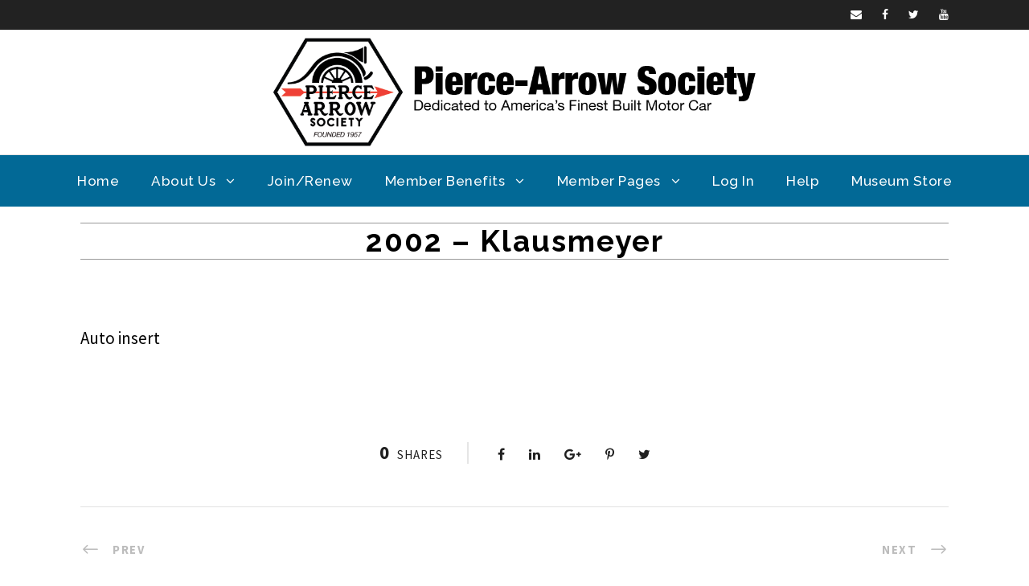

--- FILE ---
content_type: text/html; charset=UTF-8
request_url: https://pierce-arrow.org/award_issued/2002-klausmeyer/
body_size: 27057
content:
 <!DOCTYPE html>
<html lang="en-US" class="no-js">
<head>
	<meta charset="UTF-8">
	<meta name="viewport" content="width=device-width, initial-scale=1">
	<link rel="profile" href="http://gmpg.org/xfn/11">
	<link rel="pingback" href="https://pierce-arrow.org/xmlrpc.php">
	<title>2002 &#8211; Klausmeyer &#8211; Pierce-Arrow Society</title>
<meta name='robots' content='max-image-preview:large' />
<link rel='dns-prefetch' href='//cdn.datatables.net' />
<link rel='dns-prefetch' href='//cdn.jsdelivr.net' />
<link rel='dns-prefetch' href='//fonts.googleapis.com' />
<link rel='dns-prefetch' href='//code.jquery.com' />
<link rel='dns-prefetch' href='//www.googletagmanager.com' />
<link rel="alternate" type="application/rss+xml" title="Pierce-Arrow Society &raquo; Feed" href="https://pierce-arrow.org/feed/" />
<link rel="alternate" type="application/rss+xml" title="Pierce-Arrow Society &raquo; Comments Feed" href="https://pierce-arrow.org/comments/feed/" />
<link rel="alternate" title="oEmbed (JSON)" type="application/json+oembed" href="https://pierce-arrow.org/wp-json/oembed/1.0/embed?url=https%3A%2F%2Fpierce-arrow.org%2Faward_issued%2F2002-klausmeyer%2F" />
<link rel="alternate" title="oEmbed (XML)" type="text/xml+oembed" href="https://pierce-arrow.org/wp-json/oembed/1.0/embed?url=https%3A%2F%2Fpierce-arrow.org%2Faward_issued%2F2002-klausmeyer%2F&#038;format=xml" />
<style id='wp-img-auto-sizes-contain-inline-css' type='text/css'>
img:is([sizes=auto i],[sizes^="auto," i]){contain-intrinsic-size:3000px 1500px}
/*# sourceURL=wp-img-auto-sizes-contain-inline-css */
</style>
<link rel='stylesheet' id='mp-theme-css' href='https://pierce-arrow.org/wp-content/plugins/memberpress/css/ui/theme.css?ver=1.12.11' type='text/css' media='all' />
<link rel='stylesheet' id='mp-account-css-css' href='https://pierce-arrow.org/wp-content/plugins/memberpress/css/ui/account.css?ver=1.12.11' type='text/css' media='all' />
<link rel='stylesheet' id='dashicons-css' href='https://pierce-arrow.org/wp-includes/css/dashicons.min.css?ver=6.9' type='text/css' media='all' />
<link rel='stylesheet' id='mp-login-css-css' href='https://pierce-arrow.org/wp-content/plugins/memberpress/css/ui/login.css?ver=1.12.11' type='text/css' media='all' />
<link rel='stylesheet' id='mepr-jquery-ui-smoothness-css' href='https://pierce-arrow.org/wp-content/plugins/memberpress/css/vendor/jquery-ui/smoothness.min.css?ver=1.13.3' type='text/css' media='all' />
<link rel='stylesheet' id='jquery-ui-timepicker-addon-css' href='https://pierce-arrow.org/wp-content/plugins/memberpress/css/vendor/jquery-ui-timepicker-addon.css?ver=1.12.11' type='text/css' media='all' />
<link rel='stylesheet' id='jquery-magnific-popup-css' href='https://pierce-arrow.org/wp-content/plugins/memberpress/css/vendor/magnific-popup.min.css?ver=6.9' type='text/css' media='all' />
<link rel='stylesheet' id='mp-signup-css' href='https://pierce-arrow.org/wp-content/plugins/memberpress/css/signup.css?ver=1.12.11' type='text/css' media='all' />
<link rel='stylesheet' id='mp-plans-css-css' href='https://pierce-arrow.org/wp-content/plugins/memberpress/css/plans.min.css?ver=1.12.11' type='text/css' media='all' />
<style id='wp-emoji-styles-inline-css' type='text/css'>

	img.wp-smiley, img.emoji {
		display: inline !important;
		border: none !important;
		box-shadow: none !important;
		height: 1em !important;
		width: 1em !important;
		margin: 0 0.07em !important;
		vertical-align: -0.1em !important;
		background: none !important;
		padding: 0 !important;
	}
/*# sourceURL=wp-emoji-styles-inline-css */
</style>
<link rel='stylesheet' id='wp-block-library-css' href='https://pierce-arrow.org/wp-includes/css/dist/block-library/style.min.css?ver=6.9' type='text/css' media='all' />
<style id='global-styles-inline-css' type='text/css'>
:root{--wp--preset--aspect-ratio--square: 1;--wp--preset--aspect-ratio--4-3: 4/3;--wp--preset--aspect-ratio--3-4: 3/4;--wp--preset--aspect-ratio--3-2: 3/2;--wp--preset--aspect-ratio--2-3: 2/3;--wp--preset--aspect-ratio--16-9: 16/9;--wp--preset--aspect-ratio--9-16: 9/16;--wp--preset--color--black: #000000;--wp--preset--color--cyan-bluish-gray: #abb8c3;--wp--preset--color--white: #ffffff;--wp--preset--color--pale-pink: #f78da7;--wp--preset--color--vivid-red: #cf2e2e;--wp--preset--color--luminous-vivid-orange: #ff6900;--wp--preset--color--luminous-vivid-amber: #fcb900;--wp--preset--color--light-green-cyan: #7bdcb5;--wp--preset--color--vivid-green-cyan: #00d084;--wp--preset--color--pale-cyan-blue: #8ed1fc;--wp--preset--color--vivid-cyan-blue: #0693e3;--wp--preset--color--vivid-purple: #9b51e0;--wp--preset--gradient--vivid-cyan-blue-to-vivid-purple: linear-gradient(135deg,rgb(6,147,227) 0%,rgb(155,81,224) 100%);--wp--preset--gradient--light-green-cyan-to-vivid-green-cyan: linear-gradient(135deg,rgb(122,220,180) 0%,rgb(0,208,130) 100%);--wp--preset--gradient--luminous-vivid-amber-to-luminous-vivid-orange: linear-gradient(135deg,rgb(252,185,0) 0%,rgb(255,105,0) 100%);--wp--preset--gradient--luminous-vivid-orange-to-vivid-red: linear-gradient(135deg,rgb(255,105,0) 0%,rgb(207,46,46) 100%);--wp--preset--gradient--very-light-gray-to-cyan-bluish-gray: linear-gradient(135deg,rgb(238,238,238) 0%,rgb(169,184,195) 100%);--wp--preset--gradient--cool-to-warm-spectrum: linear-gradient(135deg,rgb(74,234,220) 0%,rgb(151,120,209) 20%,rgb(207,42,186) 40%,rgb(238,44,130) 60%,rgb(251,105,98) 80%,rgb(254,248,76) 100%);--wp--preset--gradient--blush-light-purple: linear-gradient(135deg,rgb(255,206,236) 0%,rgb(152,150,240) 100%);--wp--preset--gradient--blush-bordeaux: linear-gradient(135deg,rgb(254,205,165) 0%,rgb(254,45,45) 50%,rgb(107,0,62) 100%);--wp--preset--gradient--luminous-dusk: linear-gradient(135deg,rgb(255,203,112) 0%,rgb(199,81,192) 50%,rgb(65,88,208) 100%);--wp--preset--gradient--pale-ocean: linear-gradient(135deg,rgb(255,245,203) 0%,rgb(182,227,212) 50%,rgb(51,167,181) 100%);--wp--preset--gradient--electric-grass: linear-gradient(135deg,rgb(202,248,128) 0%,rgb(113,206,126) 100%);--wp--preset--gradient--midnight: linear-gradient(135deg,rgb(2,3,129) 0%,rgb(40,116,252) 100%);--wp--preset--font-size--small: 13px;--wp--preset--font-size--medium: 20px;--wp--preset--font-size--large: 36px;--wp--preset--font-size--x-large: 42px;--wp--preset--spacing--20: 0.44rem;--wp--preset--spacing--30: 0.67rem;--wp--preset--spacing--40: 1rem;--wp--preset--spacing--50: 1.5rem;--wp--preset--spacing--60: 2.25rem;--wp--preset--spacing--70: 3.38rem;--wp--preset--spacing--80: 5.06rem;--wp--preset--shadow--natural: 6px 6px 9px rgba(0, 0, 0, 0.2);--wp--preset--shadow--deep: 12px 12px 50px rgba(0, 0, 0, 0.4);--wp--preset--shadow--sharp: 6px 6px 0px rgba(0, 0, 0, 0.2);--wp--preset--shadow--outlined: 6px 6px 0px -3px rgb(255, 255, 255), 6px 6px rgb(0, 0, 0);--wp--preset--shadow--crisp: 6px 6px 0px rgb(0, 0, 0);}:where(.is-layout-flex){gap: 0.5em;}:where(.is-layout-grid){gap: 0.5em;}body .is-layout-flex{display: flex;}.is-layout-flex{flex-wrap: wrap;align-items: center;}.is-layout-flex > :is(*, div){margin: 0;}body .is-layout-grid{display: grid;}.is-layout-grid > :is(*, div){margin: 0;}:where(.wp-block-columns.is-layout-flex){gap: 2em;}:where(.wp-block-columns.is-layout-grid){gap: 2em;}:where(.wp-block-post-template.is-layout-flex){gap: 1.25em;}:where(.wp-block-post-template.is-layout-grid){gap: 1.25em;}.has-black-color{color: var(--wp--preset--color--black) !important;}.has-cyan-bluish-gray-color{color: var(--wp--preset--color--cyan-bluish-gray) !important;}.has-white-color{color: var(--wp--preset--color--white) !important;}.has-pale-pink-color{color: var(--wp--preset--color--pale-pink) !important;}.has-vivid-red-color{color: var(--wp--preset--color--vivid-red) !important;}.has-luminous-vivid-orange-color{color: var(--wp--preset--color--luminous-vivid-orange) !important;}.has-luminous-vivid-amber-color{color: var(--wp--preset--color--luminous-vivid-amber) !important;}.has-light-green-cyan-color{color: var(--wp--preset--color--light-green-cyan) !important;}.has-vivid-green-cyan-color{color: var(--wp--preset--color--vivid-green-cyan) !important;}.has-pale-cyan-blue-color{color: var(--wp--preset--color--pale-cyan-blue) !important;}.has-vivid-cyan-blue-color{color: var(--wp--preset--color--vivid-cyan-blue) !important;}.has-vivid-purple-color{color: var(--wp--preset--color--vivid-purple) !important;}.has-black-background-color{background-color: var(--wp--preset--color--black) !important;}.has-cyan-bluish-gray-background-color{background-color: var(--wp--preset--color--cyan-bluish-gray) !important;}.has-white-background-color{background-color: var(--wp--preset--color--white) !important;}.has-pale-pink-background-color{background-color: var(--wp--preset--color--pale-pink) !important;}.has-vivid-red-background-color{background-color: var(--wp--preset--color--vivid-red) !important;}.has-luminous-vivid-orange-background-color{background-color: var(--wp--preset--color--luminous-vivid-orange) !important;}.has-luminous-vivid-amber-background-color{background-color: var(--wp--preset--color--luminous-vivid-amber) !important;}.has-light-green-cyan-background-color{background-color: var(--wp--preset--color--light-green-cyan) !important;}.has-vivid-green-cyan-background-color{background-color: var(--wp--preset--color--vivid-green-cyan) !important;}.has-pale-cyan-blue-background-color{background-color: var(--wp--preset--color--pale-cyan-blue) !important;}.has-vivid-cyan-blue-background-color{background-color: var(--wp--preset--color--vivid-cyan-blue) !important;}.has-vivid-purple-background-color{background-color: var(--wp--preset--color--vivid-purple) !important;}.has-black-border-color{border-color: var(--wp--preset--color--black) !important;}.has-cyan-bluish-gray-border-color{border-color: var(--wp--preset--color--cyan-bluish-gray) !important;}.has-white-border-color{border-color: var(--wp--preset--color--white) !important;}.has-pale-pink-border-color{border-color: var(--wp--preset--color--pale-pink) !important;}.has-vivid-red-border-color{border-color: var(--wp--preset--color--vivid-red) !important;}.has-luminous-vivid-orange-border-color{border-color: var(--wp--preset--color--luminous-vivid-orange) !important;}.has-luminous-vivid-amber-border-color{border-color: var(--wp--preset--color--luminous-vivid-amber) !important;}.has-light-green-cyan-border-color{border-color: var(--wp--preset--color--light-green-cyan) !important;}.has-vivid-green-cyan-border-color{border-color: var(--wp--preset--color--vivid-green-cyan) !important;}.has-pale-cyan-blue-border-color{border-color: var(--wp--preset--color--pale-cyan-blue) !important;}.has-vivid-cyan-blue-border-color{border-color: var(--wp--preset--color--vivid-cyan-blue) !important;}.has-vivid-purple-border-color{border-color: var(--wp--preset--color--vivid-purple) !important;}.has-vivid-cyan-blue-to-vivid-purple-gradient-background{background: var(--wp--preset--gradient--vivid-cyan-blue-to-vivid-purple) !important;}.has-light-green-cyan-to-vivid-green-cyan-gradient-background{background: var(--wp--preset--gradient--light-green-cyan-to-vivid-green-cyan) !important;}.has-luminous-vivid-amber-to-luminous-vivid-orange-gradient-background{background: var(--wp--preset--gradient--luminous-vivid-amber-to-luminous-vivid-orange) !important;}.has-luminous-vivid-orange-to-vivid-red-gradient-background{background: var(--wp--preset--gradient--luminous-vivid-orange-to-vivid-red) !important;}.has-very-light-gray-to-cyan-bluish-gray-gradient-background{background: var(--wp--preset--gradient--very-light-gray-to-cyan-bluish-gray) !important;}.has-cool-to-warm-spectrum-gradient-background{background: var(--wp--preset--gradient--cool-to-warm-spectrum) !important;}.has-blush-light-purple-gradient-background{background: var(--wp--preset--gradient--blush-light-purple) !important;}.has-blush-bordeaux-gradient-background{background: var(--wp--preset--gradient--blush-bordeaux) !important;}.has-luminous-dusk-gradient-background{background: var(--wp--preset--gradient--luminous-dusk) !important;}.has-pale-ocean-gradient-background{background: var(--wp--preset--gradient--pale-ocean) !important;}.has-electric-grass-gradient-background{background: var(--wp--preset--gradient--electric-grass) !important;}.has-midnight-gradient-background{background: var(--wp--preset--gradient--midnight) !important;}.has-small-font-size{font-size: var(--wp--preset--font-size--small) !important;}.has-medium-font-size{font-size: var(--wp--preset--font-size--medium) !important;}.has-large-font-size{font-size: var(--wp--preset--font-size--large) !important;}.has-x-large-font-size{font-size: var(--wp--preset--font-size--x-large) !important;}
/*# sourceURL=global-styles-inline-css */
</style>

<style id='classic-theme-styles-inline-css' type='text/css'>
/*! This file is auto-generated */
.wp-block-button__link{color:#fff;background-color:#32373c;border-radius:9999px;box-shadow:none;text-decoration:none;padding:calc(.667em + 2px) calc(1.333em + 2px);font-size:1.125em}.wp-block-file__button{background:#32373c;color:#fff;text-decoration:none}
/*# sourceURL=/wp-includes/css/classic-themes.min.css */
</style>
<link rel='stylesheet' id='mediaelement-css' href='https://pierce-arrow.org/wp-includes/js/mediaelement/mediaelementplayer-legacy.min.css?ver=4.2.17' type='text/css' media='all' />
<link rel='stylesheet' id='wp-mediaelement-css' href='https://pierce-arrow.org/wp-includes/js/mediaelement/wp-mediaelement.min.css?ver=6.9' type='text/css' media='all' />
<link rel='stylesheet' id='view_editor_gutenberg_frontend_assets-css' href='https://pierce-arrow.org/wp-content/plugins/wp-views/public/css/views-frontend.css?ver=3.6.21' type='text/css' media='all' />
<style id='view_editor_gutenberg_frontend_assets-inline-css' type='text/css'>
.wpv-sort-list-dropdown.wpv-sort-list-dropdown-style-default > span.wpv-sort-list,.wpv-sort-list-dropdown.wpv-sort-list-dropdown-style-default .wpv-sort-list-item {border-color: #cdcdcd;}.wpv-sort-list-dropdown.wpv-sort-list-dropdown-style-default .wpv-sort-list-item a {color: #444;background-color: #fff;}.wpv-sort-list-dropdown.wpv-sort-list-dropdown-style-default a:hover,.wpv-sort-list-dropdown.wpv-sort-list-dropdown-style-default a:focus {color: #000;background-color: #eee;}.wpv-sort-list-dropdown.wpv-sort-list-dropdown-style-default .wpv-sort-list-item.wpv-sort-list-current a {color: #000;background-color: #eee;}
.wpv-sort-list-dropdown.wpv-sort-list-dropdown-style-default > span.wpv-sort-list,.wpv-sort-list-dropdown.wpv-sort-list-dropdown-style-default .wpv-sort-list-item {border-color: #cdcdcd;}.wpv-sort-list-dropdown.wpv-sort-list-dropdown-style-default .wpv-sort-list-item a {color: #444;background-color: #fff;}.wpv-sort-list-dropdown.wpv-sort-list-dropdown-style-default a:hover,.wpv-sort-list-dropdown.wpv-sort-list-dropdown-style-default a:focus {color: #000;background-color: #eee;}.wpv-sort-list-dropdown.wpv-sort-list-dropdown-style-default .wpv-sort-list-item.wpv-sort-list-current a {color: #000;background-color: #eee;}.wpv-sort-list-dropdown.wpv-sort-list-dropdown-style-grey > span.wpv-sort-list,.wpv-sort-list-dropdown.wpv-sort-list-dropdown-style-grey .wpv-sort-list-item {border-color: #cdcdcd;}.wpv-sort-list-dropdown.wpv-sort-list-dropdown-style-grey .wpv-sort-list-item a {color: #444;background-color: #eeeeee;}.wpv-sort-list-dropdown.wpv-sort-list-dropdown-style-grey a:hover,.wpv-sort-list-dropdown.wpv-sort-list-dropdown-style-grey a:focus {color: #000;background-color: #e5e5e5;}.wpv-sort-list-dropdown.wpv-sort-list-dropdown-style-grey .wpv-sort-list-item.wpv-sort-list-current a {color: #000;background-color: #e5e5e5;}
.wpv-sort-list-dropdown.wpv-sort-list-dropdown-style-default > span.wpv-sort-list,.wpv-sort-list-dropdown.wpv-sort-list-dropdown-style-default .wpv-sort-list-item {border-color: #cdcdcd;}.wpv-sort-list-dropdown.wpv-sort-list-dropdown-style-default .wpv-sort-list-item a {color: #444;background-color: #fff;}.wpv-sort-list-dropdown.wpv-sort-list-dropdown-style-default a:hover,.wpv-sort-list-dropdown.wpv-sort-list-dropdown-style-default a:focus {color: #000;background-color: #eee;}.wpv-sort-list-dropdown.wpv-sort-list-dropdown-style-default .wpv-sort-list-item.wpv-sort-list-current a {color: #000;background-color: #eee;}.wpv-sort-list-dropdown.wpv-sort-list-dropdown-style-grey > span.wpv-sort-list,.wpv-sort-list-dropdown.wpv-sort-list-dropdown-style-grey .wpv-sort-list-item {border-color: #cdcdcd;}.wpv-sort-list-dropdown.wpv-sort-list-dropdown-style-grey .wpv-sort-list-item a {color: #444;background-color: #eeeeee;}.wpv-sort-list-dropdown.wpv-sort-list-dropdown-style-grey a:hover,.wpv-sort-list-dropdown.wpv-sort-list-dropdown-style-grey a:focus {color: #000;background-color: #e5e5e5;}.wpv-sort-list-dropdown.wpv-sort-list-dropdown-style-grey .wpv-sort-list-item.wpv-sort-list-current a {color: #000;background-color: #e5e5e5;}.wpv-sort-list-dropdown.wpv-sort-list-dropdown-style-blue > span.wpv-sort-list,.wpv-sort-list-dropdown.wpv-sort-list-dropdown-style-blue .wpv-sort-list-item {border-color: #0099cc;}.wpv-sort-list-dropdown.wpv-sort-list-dropdown-style-blue .wpv-sort-list-item a {color: #444;background-color: #cbddeb;}.wpv-sort-list-dropdown.wpv-sort-list-dropdown-style-blue a:hover,.wpv-sort-list-dropdown.wpv-sort-list-dropdown-style-blue a:focus {color: #000;background-color: #95bedd;}.wpv-sort-list-dropdown.wpv-sort-list-dropdown-style-blue .wpv-sort-list-item.wpv-sort-list-current a {color: #000;background-color: #95bedd;}
/*# sourceURL=view_editor_gutenberg_frontend_assets-inline-css */
</style>
<link rel='stylesheet' id='bbp-default-css' href='https://pierce-arrow.org/wp-content/plugins/bbpress/templates/default/css/bbpress.min.css?ver=2.6.14' type='text/css' media='all' />
<link rel='stylesheet' id='georgeCSS-css' href='https://pierce-arrow.org/wp-content/plugins/george_special/css/style.css?ver=1.59' type='text/css' media='all' />
<link rel='stylesheet' id='gdlr-core-google-font-css' href='https://fonts.googleapis.com/css?family=Raleway%3A100%2C100italic%2C200%2C200italic%2C300%2C300italic%2Cregular%2Citalic%2C500%2C500italic%2C600%2C600italic%2C700%2C700italic%2C800%2C800italic%2C900%2C900italic%7CSource+Sans+Pro%3A200%2C200italic%2C300%2C300italic%2Cregular%2Citalic%2C600%2C600italic%2C700%2C700italic%2C900%2C900italic%7COpen+Sans%3A300%2C300italic%2Cregular%2Citalic%2C600%2C600italic%2C700%2C700italic%2C800%2C800italic&#038;subset=latin%2Clatin-ext%2Ccyrillic-ext%2Cvietnamese%2Ccyrillic%2Cgreek-ext%2Cgreek&#038;ver=6.9' type='text/css' media='all' />
<link rel='stylesheet' id='gdlr-core-plugin-css' href='https://pierce-arrow.org/wp-content/plugins/goodlayers-core/plugins/combine/style.css?ver=6.9' type='text/css' media='all' />
<link rel='stylesheet' id='gdlr-core-page-builder-css' href='https://pierce-arrow.org/wp-content/plugins/goodlayers-core/include/css/page-builder.css?ver=6.9' type='text/css' media='all' />
<link rel='stylesheet' id='magic-liquidizer-table-style-css' href='https://pierce-arrow.org/wp-content/plugins/magic-liquidizer-responsive-table/idcss/ml-responsive-table.css?ver=2.0.3' type='text/css' media='all' />
<link rel='stylesheet' id='vehiclesCSS-css' href='https://pierce-arrow.org/wp-content/plugins/pas_vehicles/css/style.css?ver=1.17' type='text/css' media='all' />
<link rel='stylesheet' id='datatables-style-css' href='https://pierce-arrow.org/wp-content/plugins/pas_vehicles/css/datatables.min.css?ver=6.9' type='text/css' media='all' />
<link rel='stylesheet' id='test_jquery-css' href='//code.jquery.com/ui/1.12.1/themes/base/jquery-ui.css?ver=1.0.0' type='text/css' media='all' />
<link rel='stylesheet' id='ee-simple-file-list-css-css' href='https://pierce-arrow.org/wp-content/plugins/simple-file-list/css/styles.css?ver=6.1.17' type='text/css' media='all' />
<link rel='stylesheet' id='if-menu-site-css-css' href='https://pierce-arrow.org/wp-content/plugins/if-menu/assets/if-menu-site.css?ver=6.9' type='text/css' media='all' />
<link rel='stylesheet' id='slb_core-css' href='https://pierce-arrow.org/wp-content/plugins/simple-lightbox/client/css/app.css?ver=2.9.4' type='text/css' media='all' />
<link rel='stylesheet' id='hm_bbpuip_lightbox-css' href='https://pierce-arrow.org/wp-content/plugins/image-upload-for-bbpress-pro/css/lightbox.min.css?ver=2.1.34' type='text/css' media='all' />
<link rel='stylesheet' id='infinite-style-core-css' href='https://pierce-arrow.org/wp-content/themes/infinite/css/style-core.css?ver=6.9' type='text/css' media='all' />
<link rel='stylesheet' id='infinite-custom-style-css' href='https://pierce-arrow.org/wp-content/uploads/gdlr-style-custom.css?1763854775&#038;ver=6.9' type='text/css' media='all' />
<link rel='stylesheet' id='bbex-style-css-css' href='https://pierce-arrow.org/wp-content/plugins/bbpress-style/css/style.css?ver=6.9' type='text/css' media='all' />
<link rel='stylesheet' id='infinite-child-theme-style-css' href='https://pierce-arrow.org/wp-content/themes/infinite-child/style.css?ver=6.9' type='text/css' media='all' />
<script type="text/javascript" src="https://pierce-arrow.org/wp-content/plugins/wp-views/vendor/toolset/common-es/public/toolset-common-es-frontend.js?ver=175000" id="toolset-common-es-frontend-js"></script>
<script type="text/javascript" src="https://pierce-arrow.org/wp-includes/js/jquery/jquery.min.js?ver=3.7.1" id="jquery-core-js"></script>
<script type="text/javascript" src="https://pierce-arrow.org/wp-includes/js/jquery/jquery-migrate.min.js?ver=3.4.1" id="jquery-migrate-js"></script>
<script type="text/javascript" src="https://pierce-arrow.org/wp-includes/js/underscore.min.js?ver=1.13.7" id="underscore-js"></script>
<script type="text/javascript" src="https://pierce-arrow.org/wp-includes/js/dist/hooks.min.js?ver=dd5603f07f9220ed27f1" id="wp-hooks-js"></script>
<script type="text/javascript" src="https://pierce-arrow.org/wp-includes/js/dist/i18n.min.js?ver=c26c3dc7bed366793375" id="wp-i18n-js"></script>
<script type="text/javascript" id="wp-i18n-js-after">
/* <![CDATA[ */
wp.i18n.setLocaleData( { 'text direction\u0004ltr': [ 'ltr' ] } );
//# sourceURL=wp-i18n-js-after
/* ]]> */
</script>
<script type="text/javascript" src="https://pierce-arrow.org/wp-content/plugins/memberpress/js/login.js?ver=1.12.11" id="mepr-login-js-js"></script>
<script type="text/javascript" src="https://pierce-arrow.org/wp-content/plugins/memberpress/js/vendor/jquery.magnific-popup.min.js?ver=6.9" id="jquery-magnific-popup-js"></script>
<script type="text/javascript" src="https://pierce-arrow.org/wp-content/plugins/memberpress/js/vendor/jquery.payment.js?ver=1.12.11" id="jquery.payment-js"></script>
<script type="text/javascript" src="https://pierce-arrow.org/wp-content/plugins/memberpress/js/validate.js?ver=1.12.11" id="mp-validate-js"></script>
<script type="text/javascript" id="mp-i18n-js-extra">
/* <![CDATA[ */
var MeprI18n = {"states":{"JP":{"JP01":"Hokkaido","JP02":"Aomori","JP03":"Iwate","JP04":"Miyagi","JP05":"Akita","JP06":"Yamagata","JP07":"Fukushima","JP08":"Ibaraki","JP09":"Tochigi","JP10":"Gunma","JP11":"Saitama","JP12":"Chiba","JP13":"Tokyo","JP14":"Kanagawa","JP15":"Niigata","JP16":"Toyama","JP17":"Ishikawa","JP18":"Fukui","JP19":"Yamanashi","JP20":"Nagano","JP21":"Gifu","JP22":"Shizuoka","JP23":"Aichi","JP24":"Mie","JP25":"Shiga","JP26":"Kyouto","JP27":"Osaka","JP28":"Hyougo","JP29":"Nara","JP30":"Wakayama","JP31":"Tottori","JP32":"Shimane","JP33":"Okayama","JP34":"Hiroshima","JP35":"Yamaguchi","JP36":"Tokushima","JP37":"Kagawa","JP38":"Ehime","JP39":"Kochi","JP40":"Fukuoka","JP41":"Saga","JP42":"Nagasaki","JP43":"Kumamoto","JP44":"Oita","JP45":"Miyazaki","JP46":"Kagoshima","JP47":"Okinawa"},"IE":{"CW":"Carlow","CN":"Cavan","CE":"Clare","CO":"Cork","DL":"Donegal","D":"Dublin","G":"Galway","KY":"Kerry","KE":"Kildare","KK":"Kilkenny","LS":"Laois","LM":"Leitrim","LK":"Limerick","LD":"Longford","LH":"Louth","MO":"Mayo","MH":"Meath","MN":"Monaghan","OY":"Offaly","RN":"Roscommon","SO":"Sligo","TA":"Tipperary","WD":"Waterford","WH":"Westmeath","WX":"Wexford","WW":"Wicklow"},"BD":{"BAG":"Bagerhat","BAN":"Bandarban","BAR":"Barguna","BARI":"Barisal","BHO":"Bhola","BOG":"Bogra","BRA":"Brahmanbaria","CHA":"Chandpur","CHI":"Chittagong","CHU":"Chuadanga","COM":"Comilla","COX":"Cox's Bazar","DHA":"Dhaka","DIN":"Dinajpur","FAR":"Faridpur ","FEN":"Feni","GAI":"Gaibandha","GAZI":"Gazipur","GOP":"Gopalganj","HAB":"Habiganj","JAM":"Jamalpur","JES":"Jessore","JHA":"Jhalokati","JHE":"Jhenaidah","JOY":"Joypurhat","KHA":"Khagrachhari","KHU":"Khulna","KIS":"Kishoreganj","KUR":"Kurigram","KUS":"Kushtia","LAK":"Lakshmipur","LAL":"Lalmonirhat","MAD":"Madaripur","MAG":"Magura","MAN":"Manikganj ","MEH":"Meherpur","MOU":"Moulvibazar","MUN":"Munshiganj","MYM":"Mymensingh","NAO":"Naogaon","NAR":"Narail","NARG":"Narayanganj","NARD":"Narsingdi","NAT":"Natore","NAW":"Nawabganj","NET":"Netrakona","NIL":"Nilphamari","NOA":"Noakhali","PAB":"Pabna","PAN":"Panchagarh","PAT":"Patuakhali","PIR":"Pirojpur","RAJB":"Rajbari","RAJ":"Rajshahi","RAN":"Rangamati","RANP":"Rangpur","SAT":"Satkhira","SHA":"Shariatpur","SHE":"Sherpur","SIR":"Sirajganj","SUN":"Sunamganj","SYL":"Sylhet","TAN":"Tangail","THA":"Thakurgaon"},"IN":{"AP":"Andra Pradesh","AR":"Arunachal Pradesh","AS":"Assam","BR":"Bihar","CT":"Chhattisgarh","GA":"Goa","GJ":"Gujarat","HR":"Haryana","HP":"Himachal Pradesh","JK":"Jammu and Kashmir","JH":"Jharkhand","KA":"Karnataka","KL":"Kerala","MP":"Madhya Pradesh","MH":"Maharashtra","MN":"Manipur","ML":"Meghalaya","MZ":"Mizoram","NL":"Nagaland","OR":"Orissa","PB":"Punjab","RJ":"Rajasthan","SK":"Sikkim","TN":"Tamil Nadu","TS":"Telangana","TR":"Tripura","UK":"Uttarakhand","UP":"Uttar Pradesh","WB":"West Bengal","AN":"Andaman and Nicobar Islands","CH":"Chandigarh","DN":"Dadar and Nagar Haveli","DD":"Daman and Diu","DL":"Delhi","LD":"Lakshadeep","PY":"Pondicherry (Puducherry)"},"HU":{"BK":"B\u00e1cs-Kiskun","BE":"B\u00e9k\u00e9s","BA":"Baranya","BZ":"Borsod-Aba\u00faj-Zempl\u00e9n","BU":"Budapest","CS":"Csongr\u00e1d","FE":"Fej\u00e9r","GS":"Gy\u0151r-Moson-Sopron","HB":"Hajd\u00fa-Bihar","HE":"Heves","JN":"J\u00e1sz-Nagykun-Szolnok","KE":"Kom\u00e1rom-Esztergom","NO":"N\u00f3gr\u00e1d","PE":"Pest","SO":"Somogy","SZ":"Szabolcs-Szatm\u00e1r-Bereg","TO":"Tolna","VA":"Vas","VE":"Veszpr\u00e9m","ZA":"Zala"},"ES":{"C":"A Coru&ntilde;a","VI":"Araba/&Aacute;lava","AB":"Albacete","A":"Alicante","AL":"Almer&iacute;a","O":"Asturias","AV":"&Aacute;vila","BA":"Badajoz","PM":"Baleares","B":"Barcelona","BU":"Burgos","CC":"C&aacute;ceres","CA":"C&aacute;diz","S":"Cantabria","CS":"Castell&oacute;n","CE":"Ceuta","CR":"Ciudad Real","CO":"C&oacute;rdoba","CU":"Cuenca","GI":"Girona","GR":"Granada","GU":"Guadalajara","SS":"Gipuzkoa","H":"Huelva","HU":"Huesca","J":"Ja&eacute;n","LO":"La Rioja","GC":"Las Palmas","LE":"Le&oacute;n","L":"Lleida","LU":"Lugo","M":"Madrid","MA":"M&aacute;laga","ML":"Melilla","MU":"Murcia","NA":"Navarra","OR":"Ourense","P":"Palencia","PO":"Pontevedra","SA":"Salamanca","TF":"Santa Cruz de Tenerife","SG":"Segovia","SE":"Sevilla","SO":"Soria","T":"Tarragona","TE":"Teruel","TO":"Toledo","V":"Valencia","VA":"Valladolid","BI":"Bizkaia","ZA":"Zamora","Z":"Zaragoza"},"TH":{"TH-37":"Amnat Charoen (&#3629;&#3635;&#3609;&#3634;&#3592;&#3648;&#3592;&#3619;&#3636;&#3597;)","TH-15":"Ang Thong (&#3629;&#3656;&#3634;&#3591;&#3607;&#3629;&#3591;)","TH-14":"Ayutthaya (&#3614;&#3619;&#3632;&#3609;&#3588;&#3619;&#3624;&#3619;&#3637;&#3629;&#3618;&#3640;&#3608;&#3618;&#3634;)","TH-10":"Bangkok (&#3585;&#3619;&#3640;&#3591;&#3648;&#3607;&#3614;&#3617;&#3627;&#3634;&#3609;&#3588;&#3619;)","TH-38":"Bueng Kan (&#3610;&#3638;&#3591;&#3585;&#3634;&#3628;)","TH-31":"Buri Ram (&#3610;&#3640;&#3619;&#3637;&#3619;&#3633;&#3617;&#3618;&#3660;)","TH-24":"Chachoengsao (&#3593;&#3632;&#3648;&#3594;&#3636;&#3591;&#3648;&#3607;&#3619;&#3634;)","TH-18":"Chai Nat (&#3594;&#3633;&#3618;&#3609;&#3634;&#3607;)","TH-36":"Chaiyaphum (&#3594;&#3633;&#3618;&#3616;&#3641;&#3617;&#3636;)","TH-22":"Chanthaburi (&#3592;&#3633;&#3609;&#3607;&#3610;&#3640;&#3619;&#3637;)","TH-50":"Chiang Mai (&#3648;&#3594;&#3637;&#3618;&#3591;&#3651;&#3627;&#3617;&#3656;)","TH-57":"Chiang Rai (&#3648;&#3594;&#3637;&#3618;&#3591;&#3619;&#3634;&#3618;)","TH-20":"Chonburi (&#3594;&#3621;&#3610;&#3640;&#3619;&#3637;)","TH-86":"Chumphon (&#3594;&#3640;&#3617;&#3614;&#3619;)","TH-46":"Kalasin (&#3585;&#3634;&#3628;&#3626;&#3636;&#3609;&#3608;&#3640;&#3660;)","TH-62":"Kamphaeng Phet (&#3585;&#3635;&#3649;&#3614;&#3591;&#3648;&#3614;&#3594;&#3619;)","TH-71":"Kanchanaburi (&#3585;&#3634;&#3597;&#3592;&#3609;&#3610;&#3640;&#3619;&#3637;)","TH-40":"Khon Kaen (&#3586;&#3629;&#3609;&#3649;&#3585;&#3656;&#3609;)","TH-81":"Krabi (&#3585;&#3619;&#3632;&#3610;&#3637;&#3656;)","TH-52":"Lampang (&#3621;&#3635;&#3611;&#3634;&#3591;)","TH-51":"Lamphun (&#3621;&#3635;&#3614;&#3641;&#3609;)","TH-42":"Loei (&#3648;&#3621;&#3618;)","TH-16":"Lopburi (&#3621;&#3614;&#3610;&#3640;&#3619;&#3637;)","TH-58":"Mae Hong Son (&#3649;&#3617;&#3656;&#3630;&#3656;&#3629;&#3591;&#3626;&#3629;&#3609;)","TH-44":"Maha Sarakham (&#3617;&#3627;&#3634;&#3626;&#3634;&#3619;&#3588;&#3634;&#3617;)","TH-49":"Mukdahan (&#3617;&#3640;&#3585;&#3604;&#3634;&#3627;&#3634;&#3619;)","TH-26":"Nakhon Nayok (&#3609;&#3588;&#3619;&#3609;&#3634;&#3618;&#3585;)","TH-73":"Nakhon Pathom (&#3609;&#3588;&#3619;&#3611;&#3600;&#3617;)","TH-48":"Nakhon Phanom (&#3609;&#3588;&#3619;&#3614;&#3609;&#3617;)","TH-30":"Nakhon Ratchasima (&#3609;&#3588;&#3619;&#3619;&#3634;&#3594;&#3626;&#3637;&#3617;&#3634;)","TH-60":"Nakhon Sawan (&#3609;&#3588;&#3619;&#3626;&#3623;&#3619;&#3619;&#3588;&#3660;)","TH-80":"Nakhon Si Thammarat (&#3609;&#3588;&#3619;&#3624;&#3619;&#3637;&#3608;&#3619;&#3619;&#3617;&#3619;&#3634;&#3594;)","TH-55":"Nan (&#3609;&#3656;&#3634;&#3609;)","TH-96":"Narathiwat (&#3609;&#3619;&#3634;&#3608;&#3636;&#3623;&#3634;&#3626;)","TH-39":"Nong Bua Lam Phu (&#3627;&#3609;&#3629;&#3591;&#3610;&#3633;&#3623;&#3621;&#3635;&#3616;&#3641;)","TH-43":"Nong Khai (&#3627;&#3609;&#3629;&#3591;&#3588;&#3634;&#3618;)","TH-12":"Nonthaburi (&#3609;&#3609;&#3607;&#3610;&#3640;&#3619;&#3637;)","TH-13":"Pathum Thani (&#3611;&#3607;&#3640;&#3617;&#3608;&#3634;&#3609;&#3637;)","TH-94":"Pattani (&#3611;&#3633;&#3605;&#3605;&#3634;&#3609;&#3637;)","TH-82":"Phang Nga (&#3614;&#3633;&#3591;&#3591;&#3634;)","TH-93":"Phatthalung (&#3614;&#3633;&#3607;&#3621;&#3640;&#3591;)","TH-56":"Phayao (&#3614;&#3632;&#3648;&#3618;&#3634;)","TH-67":"Phetchabun (&#3648;&#3614;&#3594;&#3619;&#3610;&#3641;&#3619;&#3603;&#3660;)","TH-76":"Phetchaburi (&#3648;&#3614;&#3594;&#3619;&#3610;&#3640;&#3619;&#3637;)","TH-66":"Phichit (&#3614;&#3636;&#3592;&#3636;&#3605;&#3619;)","TH-65":"Phitsanulok (&#3614;&#3636;&#3625;&#3603;&#3640;&#3650;&#3621;&#3585;)","TH-54":"Phrae (&#3649;&#3614;&#3619;&#3656;)","TH-83":"Phuket (&#3616;&#3641;&#3648;&#3585;&#3655;&#3605;)","TH-25":"Prachin Buri (&#3611;&#3619;&#3634;&#3592;&#3637;&#3609;&#3610;&#3640;&#3619;&#3637;)","TH-77":"Prachuap Khiri Khan (&#3611;&#3619;&#3632;&#3592;&#3623;&#3610;&#3588;&#3637;&#3619;&#3637;&#3586;&#3633;&#3609;&#3608;&#3660;)","TH-85":"Ranong (&#3619;&#3632;&#3609;&#3629;&#3591;)","TH-70":"Ratchaburi (&#3619;&#3634;&#3594;&#3610;&#3640;&#3619;&#3637;)","TH-21":"Rayong (&#3619;&#3632;&#3618;&#3629;&#3591;)","TH-45":"Roi Et (&#3619;&#3657;&#3629;&#3618;&#3648;&#3629;&#3655;&#3604;)","TH-27":"Sa Kaeo (&#3626;&#3619;&#3632;&#3649;&#3585;&#3657;&#3623;)","TH-47":"Sakon Nakhon (&#3626;&#3585;&#3621;&#3609;&#3588;&#3619;)","TH-11":"Samut Prakan (&#3626;&#3617;&#3640;&#3607;&#3619;&#3611;&#3619;&#3634;&#3585;&#3634;&#3619;)","TH-74":"Samut Sakhon (&#3626;&#3617;&#3640;&#3607;&#3619;&#3626;&#3634;&#3588;&#3619;)","TH-75":"Samut Songkhram (&#3626;&#3617;&#3640;&#3607;&#3619;&#3626;&#3591;&#3588;&#3619;&#3634;&#3617;)","TH-19":"Saraburi (&#3626;&#3619;&#3632;&#3610;&#3640;&#3619;&#3637;)","TH-91":"Satun (&#3626;&#3605;&#3641;&#3621;)","TH-17":"Sing Buri (&#3626;&#3636;&#3591;&#3627;&#3660;&#3610;&#3640;&#3619;&#3637;)","TH-33":"Sisaket (&#3624;&#3619;&#3637;&#3626;&#3632;&#3648;&#3585;&#3625;)","TH-90":"Songkhla (&#3626;&#3591;&#3586;&#3621;&#3634;)","TH-64":"Sukhothai (&#3626;&#3640;&#3650;&#3586;&#3607;&#3633;&#3618;)","TH-72":"Suphan Buri (&#3626;&#3640;&#3614;&#3619;&#3619;&#3603;&#3610;&#3640;&#3619;&#3637;)","TH-84":"Surat Thani (&#3626;&#3640;&#3619;&#3634;&#3625;&#3598;&#3619;&#3660;&#3608;&#3634;&#3609;&#3637;)","TH-32":"Surin (&#3626;&#3640;&#3619;&#3636;&#3609;&#3607;&#3619;&#3660;)","TH-63":"Tak (&#3605;&#3634;&#3585;)","TH-92":"Trang (&#3605;&#3619;&#3633;&#3591;)","TH-23":"Trat (&#3605;&#3619;&#3634;&#3604;)","TH-34":"Ubon Ratchathani (&#3629;&#3640;&#3610;&#3621;&#3619;&#3634;&#3594;&#3608;&#3634;&#3609;&#3637;)","TH-41":"Udon Thani (&#3629;&#3640;&#3604;&#3619;&#3608;&#3634;&#3609;&#3637;)","TH-61":"Uthai Thani (&#3629;&#3640;&#3607;&#3633;&#3618;&#3608;&#3634;&#3609;&#3637;)","TH-53":"Uttaradit (&#3629;&#3640;&#3605;&#3619;&#3604;&#3636;&#3605;&#3606;&#3660;)","TH-95":"Yala (&#3618;&#3632;&#3621;&#3634;)","TH-35":"Yasothon (&#3618;&#3650;&#3626;&#3608;&#3619;)"},"DE":{"BW":"Baden-W\u00fcrttemberg","BY":"Bavaria","BE":"Berlin","BB":"Brandenburg","HB":"Bremen","HH":"Hamburg","HE":"Hesse","NI":"Lower Saxony","MV":"Mecklenburg-Vorpommern","NW":"North Rhine-Westphalia","RP":"Rhineland-Palatinate","SL":"Saarland","SN":"Saxony","ST":"Saxony-Anhalt","SH":"Schleswig-Holstein","TH":"Thuringia"},"ID":{"BA":"Bali","BB":"Bangka Belitung","BT":"Banten","BE":"Bengkulu","AC":"Daerah Istimewa Aceh","YO":"Daerah Istimewa Yogyakarta","JK":"DKI Jakarta","GO":"Gorontalo","JA":"Jambi","JB":"Jawa Barat","JT":"Jawa Tengah","JI":"Jawa Timur","KB":"Kalimantan Barat","KS":"Kalimantan Selatan","KT":"Kalimantan Tengah","KI":"Kalimantan Timur","KU":"Kalimantan Utara","KR":"Kepulauan Riau","LA":"Lampung","MA":"Maluku","MU":"Maluku Utara","NB":"Nusa Tenggara Barat","NT":"Nusa Tenggara Timur","PA":"Papua","PB":"Papua Barat","RI":"Riau","SR":"Sulawesi Barat","SN":"Sulawesi Selatan","SA":"Sulawesi Utara","ST":"Sulawesi Tengah","SG":"Sulawesi Tenggara","SB":"Sumatera Barat","SS":"Sumatera Selatan","SU":"Sumatera Utara"},"NZ":{"AK":"Auckland","BP":"Bay of Plenty","CT":"Canterbury","HB":"Hawke&rsquo;s Bay","MW":"Manawatu-Wanganui","MB":"Marlborough","NS":"Nelson","NL":"Northland","OT":"Otago","SL":"Southland","TK":"Taranaki","TM":"Tasman","WA":"Waikato","WE":"Wellington","WC":"West Coast"},"AT":{"1":"Burgenland","2":"K\u00e4rnten","3":"Nieder\u00f6sterreich","4":"Ober\u00f6sterreich","5":"Salzburg","6":"Steiermark","7":"Tirol","8":"Vorarlberg","9":"Wien"},"US":{"AL":"Alabama","AK":"Alaska","AZ":"Arizona","AR":"Arkansas","CA":"California","CO":"Colorado","CT":"Connecticut","DE":"Delaware","DC":"District Of Columbia","FL":"Florida","GA":"Georgia","HI":"Hawaii","ID":"Idaho","IL":"Illinois","IN":"Indiana","IA":"Iowa","KS":"Kansas","KY":"Kentucky","LA":"Louisiana","ME":"Maine","MD":"Maryland","MA":"Massachusetts","MI":"Michigan","MN":"Minnesota","MS":"Mississippi","MO":"Missouri","MT":"Montana","NE":"Nebraska","NV":"Nevada","NH":"New Hampshire","NJ":"New Jersey","NM":"New Mexico","NY":"New York","NC":"North Carolina","ND":"North Dakota","OH":"Ohio","OK":"Oklahoma","OR":"Oregon","PA":"Pennsylvania","RI":"Rhode Island","SC":"South Carolina","SD":"South Dakota","TN":"Tennessee","TX":"Texas","UT":"Utah","VT":"Vermont","VA":"Virginia","WA":"Washington","WV":"West Virginia","WI":"Wisconsin","WY":"Wyoming","AA":"Armed Forces (AA)","AE":"Armed Forces (AE)","AP":"Armed Forces (AP)","AS":"American Samoa","GU":"Guam","MP":"Northern Mariana Islands","PR":"Puerto Rico","UM":"US Minor Outlying Islands","VI":"US Virgin Islands"},"IR":{"ABZ":"Alborz (\u0627\u0644\u0628\u0631\u0632)","ADL":"Ardabil (\u0627\u0631\u062f\u0628\u06cc\u0644)","BHR":"Bushehr (\u0628\u0648\u0634\u0647\u0631)","CHB":"Chaharmahal and Bakhtiari (\u0686\u0647\u0627\u0631\u0645\u062d\u0627\u0644 \u0648 \u0628\u062e\u062a\u06cc\u0627\u0631\u06cc)","EAZ":"East Azarbaijan (\u0622\u0630\u0631\u0628\u0627\u06cc\u062c\u0627\u0646 \u0634\u0631\u0642\u06cc)","FRS":"Fars (\u0641\u0627\u0631\u0633)","GZN":"Ghazvin (\u0642\u0632\u0648\u06cc\u0646)","GIL":"Gilan (\u06af\u06cc\u0644\u0627\u0646)","GLS":"Golestan (\u06af\u0644\u0633\u062a\u0627\u0646)","HDN":"Hamadan (\u0647\u0645\u062f\u0627\u0646)","HRZ":"Hormozgan (\u0647\u0631\u0645\u0632\u06af\u0627\u0646)","ILM":"Ilaam (\u0627\u06cc\u0644\u0627\u0645)","ESF":"Isfahan (\u0627\u0635\u0641\u0647\u0627\u0646)","KRN":"Kerman (\u06a9\u0631\u0645\u0627\u0646)","KRH":"Kermanshah (\u06a9\u0631\u0645\u0627\u0646\u0634\u0627\u0647)","KHZ":"Khuzestan  (\u062e\u0648\u0632\u0633\u062a\u0627\u0646)","KBD":"Kohgiluyeh and BoyerAhmad (\u06a9\u0647\u06af\u06cc\u0644\u0648\u06cc\u06cc\u0647 \u0648 \u0628\u0648\u06cc\u0631\u0627\u062d\u0645\u062f)","KRD":"Kurdistan / \u06a9\u0631\u062f\u0633\u062a\u0627\u0646)","LRS":"Luristan (\u0644\u0631\u0633\u062a\u0627\u0646)","MZN":"Mazandaran (\u0645\u0627\u0632\u0646\u062f\u0631\u0627\u0646)","MKZ":"Markazi (\u0645\u0631\u06a9\u0632\u06cc)","NKH":"North Khorasan (\u062e\u0631\u0627\u0633\u0627\u0646 \u062c\u0646\u0648\u0628\u06cc)","QHM":"Qom (\u0642\u0645)","RKH":"Razavi Khorasan (\u062e\u0631\u0627\u0633\u0627\u0646 \u0631\u0636\u0648\u06cc)","SMN":"Semnan (\u0633\u0645\u0646\u0627\u0646)","SBN":"Sistan and Baluchestan (\u0633\u06cc\u0633\u062a\u0627\u0646 \u0648 \u0628\u0644\u0648\u0686\u0633\u062a\u0627\u0646)","SKH":"South Khorasan (\u062e\u0631\u0627\u0633\u0627\u0646 \u062c\u0646\u0648\u0628\u06cc)","THR":"Tehran  (\u062a\u0647\u0631\u0627\u0646)","WAZ":"West Azarbaijan (\u0622\u0630\u0631\u0628\u0627\u06cc\u062c\u0627\u0646 \u063a\u0631\u0628\u06cc)","YZD":"Yazd (\u06cc\u0632\u062f)","ZJN":"Zanjan (\u0632\u0646\u062c\u0627\u0646)"},"IT":{"AG":"Agrigento","AL":"Alessandria","AN":"Ancona","AO":"Aosta","AR":"Arezzo","AP":"Ascoli Piceno","AT":"Asti","AV":"Avellino","BA":"Bari","BT":"Barletta-Andria-Trani","BL":"Belluno","BN":"Benevento","BG":"Bergamo","BI":"Biella","BO":"Bologna","BZ":"Bolzano","BS":"Brescia","BR":"Brindisi","CA":"Cagliari","CL":"Caltanissetta","CB":"Campobasso","CI":"Carbonia-Iglesias","CE":"Caserta","CT":"Catania","CZ":"Catanzaro","CH":"Chieti","CO":"Como","CS":"Cosenza","CR":"Cremona","KR":"Crotone","CN":"Cuneo","EN":"Enna","FM":"Fermo","FE":"Ferrara","FI":"Firenze","FG":"Foggia","FC":"Forl\u00ec-Cesena","FR":"Frosinone","GE":"Genova","GO":"Gorizia","GR":"Grosseto","IM":"Imperia","IS":"Isernia","SP":"La Spezia","AQ":"L&apos;Aquila","LT":"Latina","LE":"Lecce","LC":"Lecco","LI":"Livorno","LO":"Lodi","LU":"Lucca","MC":"Macerata","MN":"Mantova","MS":"Massa-Carrara","MT":"Matera","ME":"Messina","MI":"Milano","MO":"Modena","MB":"Monza e della Brianza","NA":"Napoli","NO":"Novara","NU":"Nuoro","OT":"Olbia-Tempio","OR":"Oristano","PD":"Padova","PA":"Palermo","PR":"Parma","PV":"Pavia","PG":"Perugia","PU":"Pesaro e Urbino","PE":"Pescara","PC":"Piacenza","PI":"Pisa","PT":"Pistoia","PN":"Pordenone","PZ":"Potenza","PO":"Prato","RG":"Ragusa","RA":"Ravenna","RC":"Reggio Calabria","RE":"Reggio Emilia","RI":"Rieti","RN":"Rimini","RM":"Roma","RO":"Rovigo","SA":"Salerno","VS":"Medio Campidano","SS":"Sassari","SV":"Savona","SI":"Siena","SR":"Siracusa","SO":"Sondrio","TA":"Taranto","TE":"Teramo","TR":"Terni","TO":"Torino","OG":"Ogliastra","TP":"Trapani","TN":"Trento","TV":"Treviso","TS":"Trieste","UD":"Udine","VA":"Varese","VE":"Venezia","VB":"Verbano-Cusio-Ossola","VC":"Vercelli","VR":"Verona","VV":"Vibo Valentia","VI":"Vicenza","VT":"Viterbo"},"ZA":{"EC":"Eastern Cape","FS":"Free State","GP":"Gauteng","KZN":"KwaZulu-Natal","LP":"Limpopo","MP":"Mpumalanga","NC":"Northern Cape","NW":"North West","WC":"Western Cape"},"CH":{"AG":"Aargau","AR":"Appenzell Ausserrhoden","AI":"Appenzell Innerrhoden","BL":"Basel-Landschaft","BS":"Basel-Stadt","BE":"Bern","FR":"Freiburg","GE":"Gen\u00e8ve","GL":"Glarus","GR":"Graub\u00fcnden","JU":"Jura","LU":"Luzern","NE":"Neuch\u00e2tel","NW":"Nidwalden","OW":"Obwalden","SH":"Schaffhausen","SZ":"Schwyz","SO":"Solothurn","SG":"St. Gallen","TG":"Thurgau","TI":"Ticino","UR":"Uri","VS":"Valais","VD":"Vaud","ZG":"Zug","ZH":"Z\u00fcrich"},"HK":{"HONG KONG":"Hong Kong Island","KOWLOON":"Kowloon","NEW TERRITORIES":"New Territories"},"AU":{"ACT":"Australian Capital Territory","NSW":"New South Wales","NT":"Northern Territory","QLD":"Queensland","SA":"South Australia","TAS":"Tasmania","VIC":"Victoria","WA":"Western Australia"},"PT":{"AC":"A\u00e7ores","AG":"Algarve","AT":"Alentejo","CE":"Centro","LT":"Lisboa e Vale do Tejo","MD":"Madeira","NO":"Norte"},"PE":{"AMA":"Amazonas","ANC":"Ancash","APU":"Apur&iacute;mac","ARE":"Arequipa","AYA":"Ayacucho","CAJ":"Cajamarca","CUS":"Cusco","CAL":"El Callao","HUV":"Huancavelica","HUC":"Hu&aacute;nuco","ICA":"Ica","JUN":"Jun&iacute;n","LAL":"La Libertad","LAM":"Lambayeque","LIM":"Lima","LOR":"Loreto","MDD":"Madre de Dios","MOQ":"Moquegua","LMA":"Municipalidad Metropolitana de Lima","PAS":"Pasco","PIU":"Piura","PUN":"Puno","SAM":"San Mart&iacute;n","TAC":"Tacna","TUM":"Tumbes","UCA":"Ucayali"},"MX":{"Aguascalientes":"Aguascalientes","Baja California":"Baja California","Baja California Sur":"Baja California Sur","Campeche":"Campeche","Chiapas":"Chiapas","Chihuahua":"Chihuahua","Ciudad de Mexico":"Ciudad de M\u00e9xico (CDMX)","Coahuila":"Coahuila","Colima":"Colima","Durango":"Durango","Estado de Mexico":"Edo. de M\u00e9xico","Guanajuato":"Guanajuato","Guerrero":"Guerrero","Hidalgo":"Hidalgo","Jalisco":"Jalisco","Michoacan":"Michoac\u00e1n","Morelos":"Morelos","Nayarit":"Nayarit","Nuevo Leon":"Nuevo Le\u00f3n","Oaxaca":"Oaxaca","Puebla":"Puebla","Queretaro":"Quer\u00e9taro","Quintana Roo":"Quintana Roo","San Luis Potosi":"San Luis Potos\u00ed","Sinaloa":"Sinaloa","Sonora":"Sonora","Tabasco":"Tabasco","Tamaulipas":"Tamaulipas","Tlaxcala":"Tlaxcala","Veracruz":"Veracruz","Yucatan":"Yucat\u00e1n","Zacatecas":"Zacatecas"},"TR":{"TR01":"Adana","TR02":"Ad&#305;yaman","TR03":"Afyon","TR04":"A&#287;r&#305;","TR05":"Amasya","TR06":"Ankara","TR07":"Antalya","TR08":"Artvin","TR09":"Ayd&#305;n","TR10":"Bal&#305;kesir","TR11":"Bilecik","TR12":"Bing&#246;l","TR13":"Bitlis","TR14":"Bolu","TR15":"Burdur","TR16":"Bursa","TR17":"&#199;anakkale","TR18":"&#199;ank&#305;r&#305;","TR19":"&#199;orum","TR20":"Denizli","TR21":"Diyarbak&#305;r","TR22":"Edirne","TR23":"Elaz&#305;&#287;","TR24":"Erzincan","TR25":"Erzurum","TR26":"Eski&#351;ehir","TR27":"Gaziantep","TR28":"Giresun","TR29":"G&#252;m&#252;&#351;hane","TR30":"Hakkari","TR31":"Hatay","TR32":"Isparta","TR33":"&#304;&#231;el","TR34":"&#304;stanbul","TR35":"&#304;zmir","TR36":"Kars","TR37":"Kastamonu","TR38":"Kayseri","TR39":"K&#305;rklareli","TR40":"K&#305;r&#351;ehir","TR41":"Kocaeli","TR42":"Konya","TR43":"K&#252;tahya","TR44":"Malatya","TR45":"Manisa","TR46":"Kahramanmara&#351;","TR47":"Mardin","TR48":"Mu&#287;la","TR49":"Mu&#351;","TR50":"Nev&#351;ehir","TR51":"Ni&#287;de","TR52":"Ordu","TR53":"Rize","TR54":"Sakarya","TR55":"Samsun","TR56":"Siirt","TR57":"Sinop","TR58":"Sivas","TR59":"Tekirda&#287;","TR60":"Tokat","TR61":"Trabzon","TR62":"Tunceli","TR63":"&#350;anl&#305;urfa","TR64":"U&#351;ak","TR65":"Van","TR66":"Yozgat","TR67":"Zonguldak","TR68":"Aksaray","TR69":"Bayburt","TR70":"Karaman","TR71":"K&#305;r&#305;kkale","TR72":"Batman","TR73":"&#350;&#305;rnak","TR74":"Bart&#305;n","TR75":"Ardahan","TR76":"I&#287;d&#305;r","TR77":"Yalova","TR78":"Karab&#252;k","TR79":"Kilis","TR80":"Osmaniye","TR81":"D&#252;zce"},"NP":{"ILL":"Illam","JHA":"Jhapa","PAN":"Panchthar","TAP":"Taplejung","BHO":"Bhojpur","DKA":"Dhankuta","MOR":"Morang","SUN":"Sunsari","SAN":"Sankhuwa","TER":"Terhathum","KHO":"Khotang","OKH":"Okhaldhunga","SAP":"Saptari","SIR":"Siraha","SOL":"Solukhumbu","UDA":"Udayapur","DHA":"Dhanusa","DLK":"Dolakha","MOH":"Mohottari","RAM":"Ramechha","SAR":"Sarlahi","SIN":"Sindhuli","BHA":"Bhaktapur","DHD":"Dhading","KTM":"Kathmandu","KAV":"Kavrepalanchowk","LAL":"Lalitpur","NUW":"Nuwakot","RAS":"Rasuwa","SPC":"Sindhupalchowk","BAR":"Bara","CHI":"Chitwan","MAK":"Makwanpur","PAR":"Parsa","RAU":"Rautahat","GOR":"Gorkha","KAS":"Kaski","LAM":"Lamjung","MAN":"Manang","SYN":"Syangja","TAN":"Tanahun","BAG":"Baglung","PBT":"Parbat","MUS":"Mustang","MYG":"Myagdi","AGR":"Agrghakanchi","GUL":"Gulmi","KAP":"Kapilbastu","NAW":"Nawalparasi","PAL":"Palpa","RUP":"Rupandehi","DAN":"Dang","PYU":"Pyuthan","ROL":"Rolpa","RUK":"Rukum","SAL":"Salyan","BAN":"Banke","BDA":"Bardiya","DAI":"Dailekh","JAJ":"Jajarkot","SUR":"Surkhet","DOL":"Dolpa","HUM":"Humla","JUM":"Jumla","KAL":"Kalikot","MUG":"Mugu","ACH":"Achham","BJH":"Bajhang","BJU":"Bajura","DOT":"Doti","KAI":"Kailali","BAI":"Baitadi","DAD":"Dadeldhura","DAR":"Darchula","KAN":"Kanchanpur"},"MY":{"JHR":"Johor","KDH":"Kedah","KTN":"Kelantan","MLK":"Melaka","NSN":"Negeri Sembilan","PHG":"Pahang","PRK":"Perak","PLS":"Perlis","PNG":"Pulau Pinang","SBH":"Sabah","SWK":"Sarawak","SGR":"Selangor","TRG":"Terengganu","KUL":"W.P. Kuala Lumpur","LBN":"W.P. Labuan","PJY":"W.P. Putrajaya"},"BR":{"AC":"Acre","AL":"Alagoas","AP":"Amap&aacute;","AM":"Amazonas","BA":"Bahia","CE":"Cear&aacute;","DF":"Distrito Federal","ES":"Esp&iacute;rito Santo","GO":"Goi&aacute;s","MA":"Maranh&atilde;o","MT":"Mato Grosso","MS":"Mato Grosso do Sul","MG":"Minas Gerais","PA":"Par&aacute;","PB":"Para&iacute;ba","PR":"Paran&aacute;","PE":"Pernambuco","PI":"Piau&iacute;","RJ":"Rio de Janeiro","RN":"Rio Grande do Norte","RS":"Rio Grande do Sul","RO":"Rond&ocirc;nia","RR":"Roraima","SC":"Santa Catarina","SP":"S&atilde;o Paulo","SE":"Sergipe","TO":"Tocantins"},"CN":{"CN1":"Yunnan / &#20113;&#21335;","CN2":"Beijing / &#21271;&#20140;","CN3":"Tianjin / &#22825;&#27941;","CN4":"Hebei / &#27827;&#21271;","CN5":"Shanxi / &#23665;&#35199;","CN6":"Inner Mongolia / &#20839;&#33945;&#21476;","CN7":"Liaoning / &#36797;&#23425;","CN8":"Jilin / &#21513;&#26519;","CN9":"Heilongjiang / &#40657;&#40857;&#27743;","CN10":"Shanghai / &#19978;&#28023;","CN11":"Jiangsu / &#27743;&#33487;","CN12":"Zhejiang / &#27993;&#27743;","CN13":"Anhui / &#23433;&#24509;","CN14":"Fujian / &#31119;&#24314;","CN15":"Jiangxi / &#27743;&#35199;","CN16":"Shandong / &#23665;&#19996;","CN17":"Henan / &#27827;&#21335;","CN18":"Hubei / &#28246;&#21271;","CN19":"Hunan / &#28246;&#21335;","CN20":"Guangdong / &#24191;&#19996;","CN21":"Guangxi Zhuang / &#24191;&#35199;&#22766;&#26063;","CN22":"Hainan / &#28023;&#21335;","CN23":"Chongqing / &#37325;&#24198;","CN24":"Sichuan / &#22235;&#24029;","CN25":"Guizhou / &#36149;&#24030;","CN26":"Shaanxi / &#38485;&#35199;","CN27":"Gansu / &#29976;&#32899;","CN28":"Qinghai / &#38738;&#28023;","CN29":"Ningxia Hui / &#23425;&#22799;","CN30":"Macau / &#28595;&#38376;","CN31":"Tibet / &#35199;&#34255;","CN32":"Xinjiang / &#26032;&#30086;"},"CA":{"AB":"Alberta","BC":"British Columbia","MB":"Manitoba","NB":"New Brunswick","NL":"Newfoundland","NT":"Northwest Territories","NS":"Nova Scotia","NU":"Nunavut","ON":"Ontario","PE":"Prince Edward Island","QC":"Quebec","SK":"Saskatchewan","YT":"Yukon Territory"},"BG":{"BG-01":"Blagoevgrad","BG-02":"Burgas","BG-08":"Dobrich","BG-07":"Gabrovo","BG-26":"Haskovo","BG-09":"Kardzhali","BG-10":"Kyustendil","BG-11":"Lovech","BG-12":"Montana","BG-13":"Pazardzhik","BG-14":"Pernik","BG-15":"Pleven","BG-16":"Plovdiv","BG-17":"Razgrad","BG-18":"Ruse","BG-27":"Shumen","BG-19":"Silistra","BG-20":"Sliven","BG-21":"Smolyan","BG-23":"Sofia","BG-22":"Sofia-Grad","BG-24":"Stara Zagora","BG-25":"Targovishte","BG-03":"Varna","BG-04":"Veliko Tarnovo","BG-05":"Vidin","BG-06":"Vratsa","BG-28":"Yambol"}},"ajaxurl":"https://pierce-arrow.org/wp-admin/admin-ajax.php","countries_without_states":["AE","AF","AT","AX","BA","BE","BG","BH","BI","CY","CZ","DE","DK","EE","ET","FR","IM","IS","IL","KR","KW","LB","LI","LK","LU","MF","MQ","MT","NL","NO","PL","PT","RE","RW","SE","SG","SI","SK"],"please_select_state":"-- Select State --"};
//# sourceURL=mp-i18n-js-extra
/* ]]> */
</script>
<script type="text/javascript" src="https://pierce-arrow.org/wp-content/plugins/memberpress/js/i18n.js?ver=1.12.11" id="mp-i18n-js"></script>
<script type="text/javascript" src="https://pierce-arrow.org/wp-includes/js/jquery/ui/core.min.js?ver=1.13.3" id="jquery-ui-core-js"></script>
<script type="text/javascript" src="https://pierce-arrow.org/wp-includes/js/jquery/ui/datepicker.min.js?ver=1.13.3" id="jquery-ui-datepicker-js"></script>
<script type="text/javascript" id="jquery-ui-datepicker-js-after">
/* <![CDATA[ */
jQuery(function(jQuery){jQuery.datepicker.setDefaults({"closeText":"Close","currentText":"Today","monthNames":["January","February","March","April","May","June","July","August","September","October","November","December"],"monthNamesShort":["Jan","Feb","Mar","Apr","May","Jun","Jul","Aug","Sep","Oct","Nov","Dec"],"nextText":"Next","prevText":"Previous","dayNames":["Sunday","Monday","Tuesday","Wednesday","Thursday","Friday","Saturday"],"dayNamesShort":["Sun","Mon","Tue","Wed","Thu","Fri","Sat"],"dayNamesMin":["S","M","T","W","T","F","S"],"dateFormat":"MM d, yy","firstDay":1,"isRTL":false});});
//# sourceURL=jquery-ui-datepicker-js-after
/* ]]> */
</script>
<script type="text/javascript" src="https://pierce-arrow.org/wp-content/plugins/memberpress/js/vendor/jquery-ui-timepicker-addon.js?ver=1.12.11" id="mepr-timepicker-js-js"></script>
<script type="text/javascript" id="mp-datepicker-js-extra">
/* <![CDATA[ */
var MeprDatePicker = {"translations":{"closeText":"Done","currentText":"Today","monthNamesShort":["Jan","Feb","Mar","Apr","May","Jun","Jul","Aug","Sep","Oct","Nov","Dec"],"dayNamesMin":["Su","Mo","Tu","We","Th","Fr","Sa"]},"timeFormat":"","dateFormat":"MM d, yy","showTime":""};
//# sourceURL=mp-datepicker-js-extra
/* ]]> */
</script>
<script type="text/javascript" src="https://pierce-arrow.org/wp-content/plugins/memberpress/js/date_picker.js?ver=1.12.11" id="mp-datepicker-js"></script>
<script type="text/javascript" id="mp-signup-js-extra">
/* <![CDATA[ */
var MeprSignup = {"coupon_nonce":"99248c873b","spc_enabled":"","spc_invoice":"","is_product_page":"","no_compatible_pms":"There are no payment methods available that can purchase this product, please contact the site administrator or purchase it separately.","switch_pm_prompt":"It looks like your purchase requires %s. No problem! Just click below to switch.","switch_pm":"Switch to %s","cancel":"Cancel","no_compatible_pms_ob_required":"Payment Gateway(s) do not support required order configuration.","warning_icon_url":"https://pierce-arrow.org/wp-content/plugins/memberpress/images/notice-icon-error.png"};
//# sourceURL=mp-signup-js-extra
/* ]]> */
</script>
<script type="text/javascript" src="https://pierce-arrow.org/wp-content/plugins/memberpress/js/signup.js?ver=1.12.11" id="mp-signup-js"></script>
<script type="text/javascript" src="https://pierce-arrow.org/wp-content/plugins/george_special/js/newgeorge.js?ver=1.59" id="georgeJS-js"></script>
<script type="text/javascript" src="https://pierce-arrow.org/wp-content/plugins/magic-liquidizer-responsive-table/idjs/ml.responsive.table.min.js?ver=2.0.3" id="magic-liquidizer-table-js"></script>
<script type="text/javascript" src="https://pierce-arrow.org/wp-content/plugins/pas_vehicles/js/datatables.min.js?ver=6.9" id="datatables-js"></script>
<script type="text/javascript" src="https://cdn.datatables.net/plug-ins/1.10.13/features/mark.js/datatables.mark.js?ver=6.9" id="datatables-mark-js"></script>
<script type="text/javascript" src="https://cdn.jsdelivr.net/g/mark.js(jquery.mark.min.js)?ver=6.9" id="jquery-mark-js"></script>
<script type="text/javascript" src="https://pierce-arrow.org/wp-content/plugins/simple-file-list/js/ee-head.js?ver=6.9" id="ee-simple-file-list-js-head-js"></script>
<link rel="https://api.w.org/" href="https://pierce-arrow.org/wp-json/" /><link rel="EditURI" type="application/rsd+xml" title="RSD" href="https://pierce-arrow.org/xmlrpc.php?rsd" />
<link rel="canonical" href="https://pierce-arrow.org/award_issued/2002-klausmeyer/" />
<link rel='shortlink' href='https://pierce-arrow.org/?p=364394' />
<meta name="generator" content="Site Kit by Google 1.170.0" /><meta name="generator" content="Redux 4.5.10" /> <script> window.addEventListener("load",function(){ var c={script:false,link:false}; function ls(s) { if(!['script','link'].includes(s)||c[s]){return;}c[s]=true; var d=document,f=d.getElementsByTagName(s)[0],j=d.createElement(s); if(s==='script'){j.async=true;j.src='https://pierce-arrow.org/wp-content/plugins/wp-views/vendor/toolset/blocks/public/js/frontend.js?v=1.6.17';}else{ j.rel='stylesheet';j.href='https://pierce-arrow.org/wp-content/plugins/wp-views/vendor/toolset/blocks/public/css/style.css?v=1.6.17';} f.parentNode.insertBefore(j, f); }; function ex(){ls('script');ls('link')} window.addEventListener("scroll", ex, {once: true}); if (('IntersectionObserver' in window) && ('IntersectionObserverEntry' in window) && ('intersectionRatio' in window.IntersectionObserverEntry.prototype)) { var i = 0, fb = document.querySelectorAll("[class^='tb-']"), o = new IntersectionObserver(es => { es.forEach(e => { o.unobserve(e.target); if (e.intersectionRatio > 0) { ex();o.disconnect();}else{ i++;if(fb.length>i){o.observe(fb[i])}} }) }); if (fb.length) { o.observe(fb[i]) } } }) </script>
	<noscript>
		<link rel="stylesheet" href="https://pierce-arrow.org/wp-content/plugins/wp-views/vendor/toolset/blocks/public/css/style.css">
	</noscript><meta name="generator" content="Powered by Slider Revolution 6.7.40 - responsive, Mobile-Friendly Slider Plugin for WordPress with comfortable drag and drop interface." />
<link rel="icon" href="https://pierce-arrow.org/wp-content/uploads/2020/03/cropped-paslogo512512-32x32.png" sizes="32x32" />
<link rel="icon" href="https://pierce-arrow.org/wp-content/uploads/2020/03/cropped-paslogo512512-192x192.png" sizes="192x192" />
<link rel="apple-touch-icon" href="https://pierce-arrow.org/wp-content/uploads/2020/03/cropped-paslogo512512-180x180.png" />
<meta name="msapplication-TileImage" content="https://pierce-arrow.org/wp-content/uploads/2020/03/cropped-paslogo512512-270x270.png" />
<script>function setREVStartSize(e){
			//window.requestAnimationFrame(function() {
				window.RSIW = window.RSIW===undefined ? window.innerWidth : window.RSIW;
				window.RSIH = window.RSIH===undefined ? window.innerHeight : window.RSIH;
				try {
					var pw = document.getElementById(e.c).parentNode.offsetWidth,
						newh;
					pw = pw===0 || isNaN(pw) || (e.l=="fullwidth" || e.layout=="fullwidth") ? window.RSIW : pw;
					e.tabw = e.tabw===undefined ? 0 : parseInt(e.tabw);
					e.thumbw = e.thumbw===undefined ? 0 : parseInt(e.thumbw);
					e.tabh = e.tabh===undefined ? 0 : parseInt(e.tabh);
					e.thumbh = e.thumbh===undefined ? 0 : parseInt(e.thumbh);
					e.tabhide = e.tabhide===undefined ? 0 : parseInt(e.tabhide);
					e.thumbhide = e.thumbhide===undefined ? 0 : parseInt(e.thumbhide);
					e.mh = e.mh===undefined || e.mh=="" || e.mh==="auto" ? 0 : parseInt(e.mh,0);
					if(e.layout==="fullscreen" || e.l==="fullscreen")
						newh = Math.max(e.mh,window.RSIH);
					else{
						e.gw = Array.isArray(e.gw) ? e.gw : [e.gw];
						for (var i in e.rl) if (e.gw[i]===undefined || e.gw[i]===0) e.gw[i] = e.gw[i-1];
						e.gh = e.el===undefined || e.el==="" || (Array.isArray(e.el) && e.el.length==0)? e.gh : e.el;
						e.gh = Array.isArray(e.gh) ? e.gh : [e.gh];
						for (var i in e.rl) if (e.gh[i]===undefined || e.gh[i]===0) e.gh[i] = e.gh[i-1];
											
						var nl = new Array(e.rl.length),
							ix = 0,
							sl;
						e.tabw = e.tabhide>=pw ? 0 : e.tabw;
						e.thumbw = e.thumbhide>=pw ? 0 : e.thumbw;
						e.tabh = e.tabhide>=pw ? 0 : e.tabh;
						e.thumbh = e.thumbhide>=pw ? 0 : e.thumbh;
						for (var i in e.rl) nl[i] = e.rl[i]<window.RSIW ? 0 : e.rl[i];
						sl = nl[0];
						for (var i in nl) if (sl>nl[i] && nl[i]>0) { sl = nl[i]; ix=i;}
						var m = pw>(e.gw[ix]+e.tabw+e.thumbw) ? 1 : (pw-(e.tabw+e.thumbw)) / (e.gw[ix]);
						newh =  (e.gh[ix] * m) + (e.tabh + e.thumbh);
					}
					var el = document.getElementById(e.c);
					if (el!==null && el) el.style.height = newh+"px";
					el = document.getElementById(e.c+"_wrapper");
					if (el!==null && el) {
						el.style.height = newh+"px";
						el.style.display = "block";
					}
				} catch(e){
					console.log("Failure at Presize of Slider:" + e)
				}
			//});
		  };</script>
<style type="text/css">	#bbpress-forums li.bbp-header,
    div.bbp-submit-wrapper .button,
    #bbpress-forums #bbp-your-profile fieldset.submit button,
    #bbp-search-form #bbp_search_submit,
    .bbp-pagination-links a, .bbp-pagination-links span.current,
    #bbpress-forums #bbp-single-user-details #bbp-user-navigation li.current{ background:#026996}
    
    .bbp-reply-header .bbp-meta a:hover,
    #bbpress-forums .type-forum p.bbp-topic-meta span a,
    #bbpress-forums div.bbp-reply-author .bbp-author-role,
    #bbpress-forums .bbp-body li.bbp-forum-freshness .bbp-author-name,
    div.bbp-template-notice a.bbp-author-name,
    .bbp-topic-meta .bbp-topic-started-by a,
    #bbpress-forums p.bbp-topic-meta span a,
    #bbpress-forums div.bbp-topic-tags a,
    #subscription-toggle a,
    #bbpress-forums fieldset.bbp-form select, #bbpress-forums fieldset.bbp-form p input,
    #bbpress-forums .bbp-body li.bbp-topic-freshness .bbp-author-name{ color:#026996}
    #bbp-search-form #bbp_search_submit{border-color: #026996;}
    	#bbpress-forums div.bbp-reply-author .bbp-author-role,
    #bbpress-forums .bbp-pagination,
    #bbpress-forums fieldset.bbp-form legend,
    div.bbp-template-notice p,
    #bbpress-forums fieldset.bbp-form select, #bbpress-forums fieldset.bbp-form p input, #bbpress-forums div.bbp-the-content-wrapper textarea.bbp-the-content,
    #bbpress-forums fieldset.bbp-form label,
    #bbpress-forums .bbp-forum-info .bbp-forum-content, #bbpress-forums p.bbp-topic-meta,
    div.bbp-breadcrumb, div.bbp-topic-tags,
    .bbp-user-page  .bbp-user-profile .bbp-user-forum-role, .bbp-user-page .bbp-user-profile .bbp-user-topic-count, .bbp-user-page .bbp-user-profile .bbp-user-reply-count,
    #bbpress-forums #bbp-single-user-details #bbp-user-navigation a,
    #bbpress-forums .bbp-user-section,
    #bbpress-forums div.bbp-forum-author .bbp-author-role, #bbpress-forums div.bbp-topic-author .bbp-author-role, #bbpress-forums div.bbp-reply-author .bbp-author-role,
    #bbp-search-form #bbp_search_submit,
    #bbpress-forums #bbp-your-profile fieldset.submit button,
    div.bbp-submit-wrapper .button,
	#bbpress-forums ul.bbp-lead-topic, #bbpress-forums ul.bbp-topics, #bbpress-forums ul.bbp-forums, #bbpress-forums ul.bbp-replies, #bbpress-forums ul.bbp-search-results{ font-size:21px}
		 #bbpress-forums ul.forum-titles li.bbp-forum-info,
     #bbpress-forums ul.forum-titles li.bbp-forum-reply-count,
     #bbpress-forums ul.forum-titles li.bbp-forum-freshness,
     #bbpress-forums ul.forum-titles li.bbp-forum-topic-count,
     #bbpress-forums #bbp-user-wrapper h2.entry-title,
     #bbpress-forums li.bbp-header,
	#bbpress-forums div.bbp-forum-title h3, #bbpress-forums div.bbp-topic-title h3, #bbpress-forums div.bbp-reply-title h3, #bbpress-forums div.bbp-forum-title h3 a, #bbpress-forums div.bbp-topic-title h3 a, #bbpress-forums div.bbp-reply-title h3 a, li.bbp-topic-title .bbp-topic-permalink, #bbpress-forums li.bbp-body ul.forum .bbp-forum-title{font-size:21px}
		#bbpress-forums,
    #bbpress-forums div.bbp-reply-author .bbp-author-role,
    #bbpress-forums .bbp-pagination,
    #bbpress-forums fieldset.bbp-form legend,
    div.bbp-template-notice p,
    #bbpress-forums fieldset.bbp-form select, #bbpress-forums fieldset.bbp-form p input, #bbpress-forums div.bbp-the-content-wrapper textarea.bbp-the-content,
    #bbpress-forums fieldset.bbp-form label,
    #bbpress-forums .bbp-forum-info .bbp-forum-content, #bbpress-forums p.bbp-topic-meta,
    div.bbp-breadcrumb, div.bbp-topic-tags,
    .bbp-user-page  .bbp-user-profile .bbp-user-forum-role, .bbp-user-page .bbp-user-profile .bbp-user-topic-count, .bbp-user-page .bbp-user-profile .bbp-user-reply-count,
    #bbpress-forums #bbp-single-user-details #bbp-user-navigation a,
    #bbpress-forums .bbp-user-section,
    #bbpress-forums div.bbp-forum-author .bbp-author-role, #bbpress-forums div.bbp-topic-author .bbp-author-role, #bbpress-forums div.bbp-reply-author .bbp-author-role,
    #bbp-search-form #bbp_search_submit,
    #bbpress-forums #bbp-your-profile fieldset.submit button,
    div.bbp-submit-wrapper .button,
	#bbpress-forums ul.bbp-lead-topic, #bbpress-forums ul.bbp-topics, #bbpress-forums ul.bbp-forums, #bbpress-forums ul.bbp-replies, #bbpress-forums ul.bbp-search-results{font-family: "Source Sans Pro", sans-serif;}
		#bbpress-forums ul.forum-titles li.bbp-forum-info,
     #bbpress-forums ul.forum-titles li.bbp-forum-reply-count,
     #bbpress-forums ul.forum-titles li.bbp-forum-freshness,
     #bbpress-forums ul.forum-titles li.bbp-forum-topic-count,
     #bbpress-forums #bbp-user-wrapper h2.entry-title,
     #bbpress-forums li.bbp-header,
	#bbpress-forums div.bbp-forum-title h3, #bbpress-forums div.bbp-topic-title h3, #bbpress-forums div.bbp-reply-title h3, #bbpress-forums div.bbp-forum-title h3 a, #bbpress-forums div.bbp-topic-title h3 a, #bbpress-forums div.bbp-reply-title h3 a, li.bbp-topic-title .bbp-topic-permalink, #bbpress-forums li.bbp-body ul.forum .bbp-forum-title{font-family: "Raleway", sans-serif;}
	</style>		<style type="text/css" id="wp-custom-css">
			body.page-id-466622 .infinite-page-title-wrap,
.mp_wrapper.mp_users_subscriptions_list ul li a{
    display: none;
}
.mp_wrapper.mp_users_subscriptions_list ul {
	padding:0;
	margin:0;
}
/* George hide page banner */
.infinite-page-title-wrap .infinite-page-title {
    text-transform: none;
}
.infinite-page-title-wrap {
    background: none;
}
.infinite-page-title-wrap.infinite-style-small 
    .infinite-page-title-content {
    padding-bottom: 0;
    color: white;
    padding-top: 20px;
    text-align: center;
}

.infinite-page-title-wrap.infinite-style-small 
    .infinite-page-title {
    color: black;
    border-top: 1px solid rgba(0,0,0,.4);
    border-bottom: 1px solid rgba(0,0,0,.4);
}
.infinite-page-title-wrap.infinite-style-small .infinite-page-title {
    margin-bottom: 20px;
}

.infinite-content-area {
    /*padding-top: 0px;*/
}

@media only screen and (max-width: 800px) {
    .infinite-page-title-wrap.infinite-style-small .infinite-page-title {
    font-size: 25px;
    }
.infinite-page-title-wrap .infinite-page-title-content {
    padding-top: 20px !important;
    padding-bottom: 0px !important;
}
    
}
/* End hide page banner */

.infinite-page-title-wrap .infinite-page-title {
    text-transform: none;
}

.wp-media-buttons {
 display: none !important;}

.infinite-footer-back-to-top-button {
	background: #ccc !important;
	color: #f44b38 !important;
	
}

@media only screen and (max-width: 767px) {
body.infinite-body-front .infinite-container {
    max-width: 100%;
    padding-left: 10px;
    padding-right: 10px;
	}
	
.infinite-item-pdlr, .gdlr-core-item-pdlr {
    padding-left: 0;
    padding-right: 0;
}	
	
}


@media (max-width: 480px)
{
	.ml-table {
    padding-bottom: 0;
}
	
}

.infinite-content-area a,
.infinite-content-area #userTable td a, 
.infinite-content-area #memberTable td a, 
.infinite-content-area #awardTable td a, 
.infinite-content-area #meetsTable td a {
	text-decoration: underline;
}

.wpcf7-form label,
input.wpcf7-form-control{
	width: 100%;
	max-width:550px;
	display:block;
	margin:0 auto;
}
@media only screen and (max-width: 786px) {
.hide-b-m{
	border:0 !important
}
}

/*Past Events*/
.ecs-event-list {
	list-style: none;
	margin-left: 0
}

.ecs-event-list li {margin-bottom: 40px}

.ecs-event-list .entry-title {
	margin-bottom: 0;
}


table tr th {
    background-color: #026996;
}
input[type='text'], select {
color: #4e4e4e !important;
	font-weight: 400;
}

table.dataTable.display tbody tr.even>.sorting_1,
table.dataTable.display tbody tr.odd>.sorting_1 {
	background-color: transparent !important
}

table.dataTable.display tbody tr.odd {
    background-color: #fafafa !important;
}

table.dataTable.hover tbody tr:hover, table.dataTable.display tbody tr:hover {
    background-color: #D3D3D3 !important;
}

/*BBPRESS*/
#bbpress-forums li.bbp-body ul.forum a.bbp-forum-title {
	position: relative;
	z-index: 1;
display: inline-block;}

table tr:nth-child(odd),
table tr:nth-child(even) {
    color: #000;
}

#bbpress-forums li * {
    text-shadow: none;
    line-height: 1.2em;
}
.authorLink a {display:none}

#bbpress-forums {
    font-size: 21px;
}

.startnew {margin: 20px 0 40px; display: block; float: right}

.startnew a {padding: 10px; background-color: #f44b38; color: #fff; text-decoration: none; }

.startnew a:hover {background-color: #444; color: #fff;}

/*Recent Topics*/
.bbp-topics-widget {
    list-style-type: none;
    margin-left: 0;
}

.bbp-topics-widget div {display: inline; font-size: .8em; margin-left: 10px}


.ml-responsive-table dd {
    margin-bottom: 0px;
}

.ml-responsive-table dt {
	display: none;
}



/*Recent Topics Sidebar*/
#bbp_topics_widget-3 {
	padding-top: 10px
}

@media only screen and (max-width: 1067px) {
	#bbp_topics_widget-3 {
	padding: 10px
}
}



#bbp_topics_widget-3 ul {
	font-size: 18px;
	line-height:1.3em;
}

#bbp_topics_widget-3 li {
	margin-bottom: 20px;
	font-size: 0;
}

#bbp_topics_widget-3 .topic-author
{font-size: 1em}
#bbp_topics_widget-3 .bbp-forum-title{
	display: block;
	font-size: 18px;
}
#bbp_topics_widget-3 .topic-author {
    font-size: 1em;
}

#bbp_topics_widget-3 .bbp-topics-widget div {
    display: block;
    font-size: 14px;
    margin-left: 0;
}

#bbp_topics_widget-3 .showme {
	display: block;
	font-size: 14px;
}
#bbp_topics_widget-3 .authorLink {
	margin-top: -20px
}





/*Publication Search*/
@media only screen and (min-width: 998px) {
  .row {
   display: -ms-flexbox;
      display: -webkit-flex;
      display: flex;
      -webkit-flex-direction: row;
      -ms-flex-direction: row;
      flex-direction: row;
      -webkit-flex-wrap: nowrap;
      -ms-flex-wrap: nowrap;
      flex-wrap: nowrap;
      -webkit-justify-content: space-between;
      -ms-flex-pack: justify;
      justify-content: space-between;
      -webkit-align-content: stretch;
      -ms-flex-line-pack: stretch;
      align-content: stretch;
      -webkit-align-items: flex-start;
      -ms-flex-align: start;
      align-items: flex-start;
  }

  .form-group {
      -webkit-order: 0;
      -ms-flex-order: 0;
      order: 0;
      -webkit-flex: 1 1 auto;
      -ms-flex: 1 1 auto;
      flex: 1 1 auto;
      -webkit-align-self: auto;
      -ms-flex-item-align: auto;
      align-self: auto;
    margin-bottom: 20px;
  }
  .form-group.year {margin: 0 20px 0 0;}
  .form-group.title {
      -webkit-order: 0;
      -ms-flex-order: 0;
      order: 0;
      -webkit-flex: 1 0 auto;
      -ms-flex: 1 0 auto;
      flex: 1 0 auto;
      -webkit-align-self: auto;
      -ms-flex-item-align: auto;
      align-self: auto;
  }

  input[type='text']
  {
   width: 100%;
   min-width: 100%

  } 
}


@media only screen and (max-width: 997px) {
  .row {
   display: -ms-flexbox;
      display: -webkit-flex;
      display: flex;
      -webkit-flex-direction: row;
      -ms-flex-direction: row;
      flex-direction: row;
      -webkit-flex-wrap: wrap;
      -ms-flex-wrap: wrap;
      flex-wrap: wrap;
      -webkit-justify-content: space-between;
      -ms-flex-pack: justify;
      justify-content: space-between;
      -webkit-align-content: stretch;
      -ms-flex-line-pack: stretch;
      align-content: stretch;
      -webkit-align-items: flex-start;
      -ms-flex-align: start;
      align-items: flex-start;
  }

  .form-group {
      -webkit-order: 0;
      -ms-flex-order: 0;
      order: 0;
      -webkit-flex: 0 1 auto;
      -ms-flex: 0 1 auto;
      flex: 0 1 auto;
      -webkit-align-self: auto;
      -ms-flex-item-align: auto;
      align-self: auto;
    margin-bottom: 20px;
    width: 100%;
  }

  .form-group.title {
      -webkit-order: 0;
      -ms-flex-order: 0;
      order: 0;
      -webkit-flex: 1 0 auto;
      -ms-flex: 1 0 auto;
      flex: 1 0 auto;
      -webkit-align-self: auto;
      -ms-flex-item-align: auto;
      align-self: auto;
  }

  input[type='text'], select
  {
      width: 100%;
   min-width: 100%

  } 
}

.submit {margin-bottom: 40px; justify-content: start;}
.submit .wpv-submit-trigger {margin-right: 20px;}


input[type='text'], 
select
  {
   width: 100%;
   min-width: 100%;
   height: 50px;
   color: #b5b5b5;
   background-color: #fff;
   font-size: 14px;
}

input[type='text'] {padding: 0 15px;}
.widget_text input[type='text'] {padding: 0 15px;}

.widget_text .form-group.model {
    margin: 0 0 20px;
}

.widget_text .row {
   display: block;
 }

.widget_text .form-group {
    margin-bottom: 20px;
    width: 100%;
}

.infinite-body input {color: #4e4e4e;}

::-webkit-input-placeholder { /* Chrome/Opera/Safari */
  color: #4e4e4e !important;
  font-size: 14px;
}
::-moz-placeholder { /* Firefox 19+ */
  color: #4e4e4e !important;
  font-size: 14px;
}
:-ms-input-placeholder { /* IE 10+ */
  color: #4e4e4e !important;
  font-size: 14px;
}
:-moz-placeholder { /* Firefox 18- */
  color: #4e4e4e !important;
  font-size: 14px;
}
/* george 4/15/20
input, textarea {
  border-width: 1px 1px 1px 1px !important;
  border-style: solid;
}

.infinite-body input[type="submit"]:hover,
.infinite-body input[type="button"]:hover
{background-color: #1e73be;}

.hidden {display: none;}

input[type='text'], select,
.infinite-body *,
.infinite-body input, 
.infinite-body textarea, 
.woocommerce form .select2-selection {
  border-color: #4e4e4e !important;
  border-radius: 0 !important;
}
*/
.ginput_price{
	font-weight:bold;
	padding-left:10px;
}
.mp_wrapper table.mepr-account-table .mepr-account-actions a.mepr-account-row-action.mepr-account-renew,
.gform_wrapper.gravity-theme .gfield-choice-input+label .ginput_price{
	display:none !important;
}

		</style>
		<link rel='stylesheet' id='rs-plugin-settings-css' href='//pierce-arrow.org/wp-content/plugins/revslider/sr6/assets/css/rs6.css?ver=6.7.40' type='text/css' media='all' />
<style id='rs-plugin-settings-inline-css' type='text/css'>
#rs-demo-id {}
/*# sourceURL=rs-plugin-settings-inline-css */
</style>
</head>

<body class="wp-singular award_issued-template-default single single-award_issued postid-364394 wp-theme-infinite wp-child-theme-infinite-child gdlr-core-body infinite-body infinite-body-front infinite-full  infinite-with-sticky-navigation  infinite-blockquote-style-1" data-home-url="https://pierce-arrow.org/" >
<div class="infinite-mobile-header-wrap" ><div class="infinite-mobile-header infinite-header-background infinite-style-slide infinite-sticky-mobile-navigation " id="infinite-mobile-header" ><div class="infinite-mobile-header-container infinite-container clearfix" ><div class="infinite-logo  infinite-item-pdlr"><div class="infinite-logo-inner"><a class="" href="https://pierce-arrow.org/" ><img src="https://pierce-arrow.org/wp-content/uploads/2019/10/pas-logo-new-site.png" alt="" width="927" height="209" title="pas logo new site" /></a></div></div><div class="infinite-mobile-menu-right" ><div class="infinite-mobile-menu" ><a class="infinite-mm-menu-button infinite-mobile-menu-button infinite-mobile-button-hamburger-with-border" href="#infinite-mobile-menu" ><i class="fa fa-bars" ></i></a><div class="infinite-mm-menu-wrap infinite-navigation-font" id="infinite-mobile-menu" data-slide="right" ><ul id="menu-top-menu" class="m-menu"><li class="menu-item menu-item-type-post_type menu-item-object-page menu-item-home menu-item-466236"><a href="https://pierce-arrow.org/">Home</a></li>
<li class="menu-item menu-item-type-post_type menu-item-object-page menu-item-has-children menu-item-27336"><a href="https://pierce-arrow.org/about-us/">About Us</a>
<ul class="sub-menu">
	<li class="menu-item menu-item-type-post_type menu-item-object-page menu-item-469726"><a href="https://pierce-arrow.org/contact-us-2/">Contact PAS</a></li>
	<li class="menu-item menu-item-type-post_type menu-item-object-page menu-item-27304"><a href="https://pierce-arrow.org/faq/">FAQ</a></li>
	<li class="menu-item menu-item-type-post_type menu-item-object-page menu-item-469946"><a href="https://pierce-arrow.org/pas-history/">Pierce-Arrow Society History</a></li>
	<li class="menu-item menu-item-type-custom menu-item-object-custom menu-item-86594"><a target="_blank" href="https://pierce-arrowmuseum.org/">Pierce-Arrow Museum</a></li>
	<li class="menu-item menu-item-type-post_type menu-item-object-page menu-item-27312"><a href="https://pierce-arrow.org/publications/">Publications</a></li>
	<li class="menu-item menu-item-type-post_type menu-item-object-page menu-item-has-children menu-item-27307"><a href="https://pierce-arrow.org/pierce-arrow-history/">Pierce-Arrow History</a>
	<ul class="sub-menu">
		<li class="menu-item menu-item-type-post_type menu-item-object-page menu-item-294764"><a href="https://pierce-arrow.org/pierce-arrow-history/the-early-years/">The Early Years</a></li>
		<li class="menu-item menu-item-type-post_type menu-item-object-page menu-item-294763"><a href="https://pierce-arrow.org/pierce-arrow-history/the-glidden-tour-years/">The Glidden Tour Years</a></li>
		<li class="menu-item menu-item-type-post_type menu-item-object-page menu-item-294762"><a href="https://pierce-arrow.org/pierce-arrow-history/the-war-years/">The War Years</a></li>
		<li class="menu-item menu-item-type-post_type menu-item-object-page menu-item-294761"><a href="https://pierce-arrow.org/pierce-arrow-history/the-roaring-20s/">Roaring Twenties</a></li>
		<li class="menu-item menu-item-type-post_type menu-item-object-page menu-item-294760"><a href="https://pierce-arrow.org/pierce-arrow-history/record-breaking-years/">Record Breaking Years</a></li>
		<li class="menu-item menu-item-type-post_type menu-item-object-page menu-item-294795"><a href="https://pierce-arrow.org/pierce-arrow-history/294771-2/">Pierce-Arrow Bicycles</a></li>
		<li class="menu-item menu-item-type-post_type menu-item-object-page menu-item-294794"><a href="https://pierce-arrow.org/pierce-arrow-history/pierce-arrow-motorcycles/">Pierce-Arrow Motorcycles</a></li>
		<li class="menu-item menu-item-type-post_type menu-item-object-page menu-item-294793"><a href="https://pierce-arrow.org/pierce-arrow-history/294787-2/">Pierce-Arrow Trucks</a></li>
		<li class="menu-item menu-item-type-post_type menu-item-object-page menu-item-294720"><a href="https://pierce-arrow.org/pierce-arrow-history/notable-pierce-arrow-owners/">Notable Pierce-Arrow Owners</a></li>
	</ul>
</li>
	<li class="menu-item menu-item-type-post_type menu-item-object-page menu-item-has-children menu-item-27308"><a href="https://pierce-arrow.org/advertising-gallery/">Advertising Gallery</a>
	<ul class="sub-menu">
		<li class="menu-item menu-item-type-post_type menu-item-object-page menu-item-294943"><a href="https://pierce-arrow.org/advertising-1904-1910/">Advertising 1904-1910</a></li>
		<li class="menu-item menu-item-type-post_type menu-item-object-page menu-item-294971"><a href="https://pierce-arrow.org/advertising-1911-1916/">Advertising 1911-1916</a></li>
		<li class="menu-item menu-item-type-post_type menu-item-object-page menu-item-295184"><a href="https://pierce-arrow.org/advertisements-1918-1920/">Advertisements 1918-1920</a></li>
		<li class="menu-item menu-item-type-post_type menu-item-object-page menu-item-295183"><a href="https://pierce-arrow.org/advertising-1921-1927/">Advertising 1921-1927</a></li>
		<li class="menu-item menu-item-type-post_type menu-item-object-page menu-item-295182"><a href="https://pierce-arrow.org/advertising-1929-1931/">Advertising 1929-1931</a></li>
		<li class="menu-item menu-item-type-post_type menu-item-object-page menu-item-295181"><a href="https://pierce-arrow.org/advertising-1932-1935/">Advertising 1932-1935</a></li>
		<li class="menu-item menu-item-type-post_type menu-item-object-page menu-item-295180"><a href="https://pierce-arrow.org/advertising-1936-1938/">Advertising 1936-1938</a></li>
		<li class="menu-item menu-item-type-post_type menu-item-object-page menu-item-295179"><a href="https://pierce-arrow.org/pierce-arrow-travelodge/">Pierce-Arrow Travelodge</a></li>
		<li class="menu-item menu-item-type-post_type menu-item-object-page menu-item-295178"><a href="https://pierce-arrow.org/pierce-arrow-trucks/">Pierce-Arrow Trucks</a></li>
		<li class="menu-item menu-item-type-post_type menu-item-object-page menu-item-295177"><a href="https://pierce-arrow.org/guernsey-moore-illustrations/">Guernsey Moore Illustrations</a></li>
		<li class="menu-item menu-item-type-post_type menu-item-object-page menu-item-295176"><a href="https://pierce-arrow.org/louis-fancher-illustrations/">Louis Fancher Illustrations</a></li>
		<li class="menu-item menu-item-type-post_type menu-item-object-page menu-item-295175"><a href="https://pierce-arrow.org/myron-perley-illustrations/">Myron Perley Illustrations</a></li>
	</ul>
</li>
	<li class="menu-item menu-item-type-post_type menu-item-object-page menu-item-86661"><a href="https://pierce-arrow.org/members/serial-number-and-identification/">Serial Number Location &#038; ID</a></li>
	<li class="menu-item menu-item-type-post_type menu-item-object-page menu-item-467364"><a href="https://pierce-arrow.org/pas-annual-meet-history/">PAS Annual Meet History</a></li>
	<li class="menu-item menu-item-type-post_type menu-item-object-page menu-item-477431"><a href="https://pierce-arrow.org/safety-tips/">Safety &#038; Driving Tips</a></li>
	<li class="menu-item menu-item-type-post_type menu-item-object-page menu-item-86568"><a href="https://pierce-arrow.org/members/pierce-arrow-society-policies-rules-and-bylaws/">Policies</a></li>
</ul>
</li>
<li class="menu-item menu-item-type-custom menu-item-object-custom menu-item-471004"><a href="https://pierce-arrow.org/join-us/">Join/Renew</a></li>
<li class="menu-item menu-item-type-post_type menu-item-object-page menu-item-has-children menu-item-86620"><a href="https://pierce-arrow.org/member-benefits/">Member Benefits</a>
<ul class="sub-menu">
	<li class="menu-item menu-item-type-post_type menu-item-object-page menu-item-86625"><a href="https://pierce-arrow.org/publications/">Publications</a></li>
	<li class="menu-item menu-item-type-post_type menu-item-object-page menu-item-27310"><a href="https://pierce-arrow.org/technical-information/">Technical Information</a></li>
	<li class="menu-item menu-item-type-post_type menu-item-object-page menu-item-86627"><a href="https://pierce-arrow.org/regions/">Regions</a></li>
	<li class="menu-item menu-item-type-post_type menu-item-object-page menu-item-86624"><a href="https://pierce-arrow.org/activities/">Activities</a></li>
	<li class="menu-item menu-item-type-post_type menu-item-object-page menu-item-86623"><a href="https://pierce-arrow.org/awards/">Awards</a></li>
	<li class="menu-item menu-item-type-post_type menu-item-object-page menu-item-has-children menu-item-86560"><a href="https://pierce-arrow.org/awards-issued/">Awards Issued</a>
	<ul class="sub-menu">
		<li class="menu-item menu-item-type-post_type menu-item-object-page menu-item-466034"><a href="https://pierce-arrow.org/awards-issued/">Awards Issued</a></li>
		<li class="menu-item menu-item-type-post_type menu-item-object-page menu-item-470290"><a href="https://pierce-arrow.org/2022-buellton-meet-winners/">2022 Buellton Meet Winners</a></li>
		<li class="menu-item menu-item-type-post_type menu-item-object-page menu-item-466033"><a href="https://pierce-arrow.org/2020-2021-lancaster-meet/">2020-2021 Lancaster Meet Winners</a></li>
	</ul>
</li>
	<li class="menu-item menu-item-type-post_type menu-item-object-page menu-item-27309"><a href="https://pierce-arrow.org/womens-activities/">Women’s Activities</a></li>
	<li class="menu-item menu-item-type-post_type menu-item-object-page menu-item-291292"><a href="https://pierce-arrow.org/members/pas-library/">PAS Materials at AACA Library</a></li>
</ul>
</li>
<li class="menu-item menu-item-type-post_type menu-item-object-page menu-item-has-children menu-item-86558"><a href="https://pierce-arrow.org/members/">Member Pages</a>
<ul class="sub-menu">
	<li class="menu-item menu-item-type-custom menu-item-object-custom menu-item-471005"><a href="https://pierce-arrow.org/join-us/">Renew Membership</a></li>
	<li class="menu-item menu-item-type-post_type menu-item-object-page menu-item-86665"><a href="https://pierce-arrow.org/members/">Manage Membership</a></li>
	<li class="menu-item menu-item-type-post_type menu-item-object-page menu-item-466989"><a href="https://pierce-arrow.org/members/e-reading-room/">PAS Reading Room</a></li>
	<li class="menu-item menu-item-type-post_type menu-item-object-page menu-item-413838"><a href="https://pierce-arrow.org/members/site-statistics/">Current Website Activity</a></li>
	<li class="menu-item menu-item-type-post_type menu-item-object-page menu-item-has-children menu-item-424126"><a href="https://pierce-arrow.org/message-board/">Message Board</a>
	<ul class="sub-menu">
		<li class="menu-item menu-item-type-post_type menu-item-object-page menu-item-425005"><a href="https://pierce-arrow.org/message-board/">PAS Message Board</a></li>
	</ul>
</li>
	<li class="menu-item menu-item-type-post_type menu-item-object-page menu-item-has-children menu-item-101933"><a href="https://pierce-arrow.org/members/publications-search/">Publications &#038; Technical Info</a>
	<ul class="sub-menu">
		<li class="menu-item menu-item-type-post_type menu-item-object-page menu-item-295232"><a href="https://pierce-arrow.org/members/publications-search/">Technical Article Search Tool</a></li>
		<li class="menu-item menu-item-type-post_type menu-item-object-page menu-item-470516"><a href="https://pierce-arrow.org/members/pas-library/">PAS Library at AACA</a></li>
		<li class="menu-item menu-item-type-post_type menu-item-object-page menu-item-86570"><a href="https://pierce-arrow.org/members/the-arrow/">The Arrow Magazine</a></li>
		<li class="menu-item menu-item-type-post_type menu-item-object-page menu-item-424266"><a href="https://pierce-arrow.org/members/service-bulletin-library/">Service Bulletin Library</a></li>
		<li class="menu-item menu-item-type-custom menu-item-object-custom menu-item-414638"><a href="https://pierce-arrow.org/members/listings/">Emporium</a></li>
		<li class="menu-item menu-item-type-post_type menu-item-object-page menu-item-298114"><a href="https://pierce-arrow.org/members/owners-manuals/">Operation &#038; Service Manuals</a></li>
		<li class="menu-item menu-item-type-post_type menu-item-object-page menu-item-424293"><a href="https://pierce-arrow.org/members/bernie-weis-data/">Bernard J. Weis Research Archive</a></li>
		<li class="menu-item menu-item-type-post_type menu-item-object-page menu-item-465030"><a href="https://pierce-arrow.org/members/pierce-bicycle-library/">Paul Jacobs Bicycle Data Library</a></li>
		<li class="menu-item menu-item-type-post_type menu-item-object-page menu-item-425893"><a href="https://pierce-arrow.org/members/1929-1931-judging-standards-video/">1929-31 Judging Standards</a></li>
	</ul>
</li>
	<li class="menu-item menu-item-type-post_type menu-item-object-page menu-item-86561"><a href="https://pierce-arrow.org/members/listings/">Emporium</a></li>
	<li class="menu-item menu-item-type-post_type menu-item-object-page menu-item-332739"><a href="https://pierce-arrow.org/members/pas-events/">Events &#038; Activities</a></li>
	<li class="menu-item menu-item-type-post_type menu-item-object-page menu-item-86565"><a href="https://pierce-arrow.org/members/member-roster/">Member Roster</a></li>
	<li class="menu-item menu-item-type-post_type menu-item-object-page menu-item-86571"><a href="https://pierce-arrow.org/members/vehicle-list/">Vehicle Roster</a></li>
	<li class="menu-item menu-item-type-post_type menu-item-object-page menu-item-472282"><a href="https://pierce-arrow.org/members/parts-services-directory-new/">Parts &#038; Services Directory</a></li>
	<li class="menu-item menu-item-type-post_type menu-item-object-page menu-item-has-children menu-item-468461"><a href="https://pierce-arrow.org/admin-tools/">Admin Tools</a>
	<ul class="sub-menu">
		<li class="menu-item menu-item-type-post_type menu-item-object-page menu-item-has-children menu-item-414899"><a href="https://pierce-arrow.org/members/csv-download/">CSV Download</a>
		<ul class="sub-menu">
			<li class="menu-item menu-item-type-post_type menu-item-object-page menu-item-414897"><a href="https://pierce-arrow.org/members/manage-emporium/">Manage Emporium</a></li>
		</ul>
</li>
		<li class="menu-item menu-item-type-post_type menu-item-object-page menu-item-414898"><a href="https://pierce-arrow.org/members/publications-list/">Publications List (test)</a></li>
	</ul>
</li>
</ul>
</li>
<li class="menu-item menu-item-type-custom menu-item-object-custom menu-item-86542"><a href="https://pierce-arrow.org/login/">Log In</a></li>
<li class="menu-item menu-item-type-post_type menu-item-object-page menu-item-423847"><a href="https://pierce-arrow.org/help-desk-website-test/">Help</a></li>
<li class="menu-item menu-item-type-ecwid_menu_item menu-item-object-ecwid-store-with-categories menu-item-476890"><a>Museum Store</a></li>
</ul></div></div></div></div></div></div><div class="infinite-body-outer-wrapper ">
		<div class="infinite-body-wrapper clearfix  infinite-with-frame">
	<div class="infinite-top-bar" ><div class="infinite-top-bar-background" ></div><div class="infinite-top-bar-container infinite-container " ><div class="infinite-top-bar-container-inner clearfix" ><div class="infinite-top-bar-right infinite-item-pdlr"><div class="infinite-top-bar-right-social" ><a href="/cdn-cgi/l/email-protection#f69b939b949384859e9f86b6869f93849593db9784849981d8998491" target="_blank" class="infinite-top-bar-social-icon" title="email"><i class="fa fa-envelope" ></i></a><a href="https://www.facebook.com/groups/55173146972/" target="_blank" class="infinite-top-bar-social-icon" title="facebook" ><i class="fa fa-facebook" ></i></a><a href="https://twitter.com/pierceasociety?lang=en" target="_blank" class="infinite-top-bar-social-icon" title="twitter" ><i class="fa fa-twitter" ></i></a><a href="https://twitter.com/pierceasociety?lang=en" target="_blank" class="infinite-top-bar-social-icon" title="youtube" ><i class="fa fa-youtube" ></i></a></div></div></div></div></div>	
<header class="infinite-header-wrap infinite-header-style-bar infinite-header-background  infinite-style-center" >
	<div class="infinite-header-container clearfix  infinite-header-full">
		<div class="infinite-header-container-inner">
		<div class="infinite-logo  infinite-item-pdlr"><div class="infinite-logo-inner"><a class="" href="https://pierce-arrow.org/" ><img src="https://pierce-arrow.org/wp-content/uploads/2019/10/pas-logo-new-site.png" alt="" width="927" height="209" title="pas logo new site" /></a></div></div>		</div>
	</div>
</header><!-- header -->
<div class="infinite-navigation-bar-wrap  infinite-style-solid infinite-sticky-navigation infinite-sticky-navigation-height infinite-style-center  infinite-style-fixed" >
	<div class="infinite-navigation-background" ></div>
	<div class="infinite-navigation-container clearfix  infinite-header-full">
				<div class="infinite-navigation infinite-item-pdlr clearfix infinite-navigation-submenu-indicator " >
		<div class="infinite-main-menu" id="infinite-main-menu" ><ul id="menu-top-menu-1" class="sf-menu"><li  class="menu-item menu-item-type-post_type menu-item-object-page menu-item-home menu-item-466236 infinite-normal-menu"><a href="https://pierce-arrow.org/">Home</a></li>
<li  class="menu-item menu-item-type-post_type menu-item-object-page menu-item-has-children menu-item-27336 infinite-normal-menu"><a href="https://pierce-arrow.org/about-us/" class="sf-with-ul-pre">About Us</a>
<ul class="sub-menu">
	<li  class="menu-item menu-item-type-post_type menu-item-object-page menu-item-469726" data-size="60"><a href="https://pierce-arrow.org/contact-us-2/">Contact PAS</a></li>
	<li  class="menu-item menu-item-type-post_type menu-item-object-page menu-item-27304" data-size="60"><a href="https://pierce-arrow.org/faq/">FAQ</a></li>
	<li  class="menu-item menu-item-type-post_type menu-item-object-page menu-item-469946" data-size="60"><a href="https://pierce-arrow.org/pas-history/">Pierce-Arrow Society History</a></li>
	<li  class="menu-item menu-item-type-custom menu-item-object-custom menu-item-86594" data-size="60"><a target="_blank" href="https://pierce-arrowmuseum.org/">Pierce-Arrow Museum</a></li>
	<li  class="menu-item menu-item-type-post_type menu-item-object-page menu-item-27312" data-size="60"><a href="https://pierce-arrow.org/publications/">Publications</a></li>
	<li  class="menu-item menu-item-type-post_type menu-item-object-page menu-item-has-children menu-item-27307" data-size="60"><a href="https://pierce-arrow.org/pierce-arrow-history/" class="sf-with-ul-pre">Pierce-Arrow History</a>
	<ul class="sub-menu">
		<li  class="menu-item menu-item-type-post_type menu-item-object-page menu-item-294764"><a href="https://pierce-arrow.org/pierce-arrow-history/the-early-years/">The Early Years</a></li>
		<li  class="menu-item menu-item-type-post_type menu-item-object-page menu-item-294763"><a href="https://pierce-arrow.org/pierce-arrow-history/the-glidden-tour-years/">The Glidden Tour Years</a></li>
		<li  class="menu-item menu-item-type-post_type menu-item-object-page menu-item-294762"><a href="https://pierce-arrow.org/pierce-arrow-history/the-war-years/">The War Years</a></li>
		<li  class="menu-item menu-item-type-post_type menu-item-object-page menu-item-294761"><a href="https://pierce-arrow.org/pierce-arrow-history/the-roaring-20s/">Roaring Twenties</a></li>
		<li  class="menu-item menu-item-type-post_type menu-item-object-page menu-item-294760"><a href="https://pierce-arrow.org/pierce-arrow-history/record-breaking-years/">Record Breaking Years</a></li>
		<li  class="menu-item menu-item-type-post_type menu-item-object-page menu-item-294795"><a href="https://pierce-arrow.org/pierce-arrow-history/294771-2/">Pierce-Arrow Bicycles</a></li>
		<li  class="menu-item menu-item-type-post_type menu-item-object-page menu-item-294794"><a href="https://pierce-arrow.org/pierce-arrow-history/pierce-arrow-motorcycles/">Pierce-Arrow Motorcycles</a></li>
		<li  class="menu-item menu-item-type-post_type menu-item-object-page menu-item-294793"><a href="https://pierce-arrow.org/pierce-arrow-history/294787-2/">Pierce-Arrow Trucks</a></li>
		<li  class="menu-item menu-item-type-post_type menu-item-object-page menu-item-294720"><a href="https://pierce-arrow.org/pierce-arrow-history/notable-pierce-arrow-owners/">Notable Pierce-Arrow Owners</a></li>
	</ul>
</li>
	<li  class="menu-item menu-item-type-post_type menu-item-object-page menu-item-has-children menu-item-27308" data-size="60"><a href="https://pierce-arrow.org/advertising-gallery/" class="sf-with-ul-pre">Advertising Gallery</a>
	<ul class="sub-menu">
		<li  class="menu-item menu-item-type-post_type menu-item-object-page menu-item-294943"><a href="https://pierce-arrow.org/advertising-1904-1910/">Advertising 1904-1910</a></li>
		<li  class="menu-item menu-item-type-post_type menu-item-object-page menu-item-294971"><a href="https://pierce-arrow.org/advertising-1911-1916/">Advertising 1911-1916</a></li>
		<li  class="menu-item menu-item-type-post_type menu-item-object-page menu-item-295184"><a href="https://pierce-arrow.org/advertisements-1918-1920/">Advertisements 1918-1920</a></li>
		<li  class="menu-item menu-item-type-post_type menu-item-object-page menu-item-295183"><a href="https://pierce-arrow.org/advertising-1921-1927/">Advertising 1921-1927</a></li>
		<li  class="menu-item menu-item-type-post_type menu-item-object-page menu-item-295182"><a href="https://pierce-arrow.org/advertising-1929-1931/">Advertising 1929-1931</a></li>
		<li  class="menu-item menu-item-type-post_type menu-item-object-page menu-item-295181"><a href="https://pierce-arrow.org/advertising-1932-1935/">Advertising 1932-1935</a></li>
		<li  class="menu-item menu-item-type-post_type menu-item-object-page menu-item-295180"><a href="https://pierce-arrow.org/advertising-1936-1938/">Advertising 1936-1938</a></li>
		<li  class="menu-item menu-item-type-post_type menu-item-object-page menu-item-295179"><a href="https://pierce-arrow.org/pierce-arrow-travelodge/">Pierce-Arrow Travelodge</a></li>
		<li  class="menu-item menu-item-type-post_type menu-item-object-page menu-item-295178"><a href="https://pierce-arrow.org/pierce-arrow-trucks/">Pierce-Arrow Trucks</a></li>
		<li  class="menu-item menu-item-type-post_type menu-item-object-page menu-item-295177"><a href="https://pierce-arrow.org/guernsey-moore-illustrations/">Guernsey Moore Illustrations</a></li>
		<li  class="menu-item menu-item-type-post_type menu-item-object-page menu-item-295176"><a href="https://pierce-arrow.org/louis-fancher-illustrations/">Louis Fancher Illustrations</a></li>
		<li  class="menu-item menu-item-type-post_type menu-item-object-page menu-item-295175"><a href="https://pierce-arrow.org/myron-perley-illustrations/">Myron Perley Illustrations</a></li>
	</ul>
</li>
	<li  class="menu-item menu-item-type-post_type menu-item-object-page menu-item-86661" data-size="60"><a href="https://pierce-arrow.org/members/serial-number-and-identification/">Serial Number Location &#038; ID</a></li>
	<li  class="menu-item menu-item-type-post_type menu-item-object-page menu-item-467364" data-size="60"><a href="https://pierce-arrow.org/pas-annual-meet-history/">PAS Annual Meet History</a></li>
	<li  class="menu-item menu-item-type-post_type menu-item-object-page menu-item-477431" data-size="60"><a href="https://pierce-arrow.org/safety-tips/">Safety &#038; Driving Tips</a></li>
	<li  class="menu-item menu-item-type-post_type menu-item-object-page menu-item-86568" data-size="60"><a href="https://pierce-arrow.org/members/pierce-arrow-society-policies-rules-and-bylaws/">Policies</a></li>
</ul>
</li>
<li  class="menu-item menu-item-type-custom menu-item-object-custom menu-item-471004 infinite-normal-menu"><a href="https://pierce-arrow.org/join-us/">Join/Renew</a></li>
<li  class="menu-item menu-item-type-post_type menu-item-object-page menu-item-has-children menu-item-86620 infinite-normal-menu"><a href="https://pierce-arrow.org/member-benefits/" class="sf-with-ul-pre">Member Benefits</a>
<ul class="sub-menu">
	<li  class="menu-item menu-item-type-post_type menu-item-object-page menu-item-86625" data-size="60"><a href="https://pierce-arrow.org/publications/">Publications</a></li>
	<li  class="menu-item menu-item-type-post_type menu-item-object-page menu-item-27310" data-size="60"><a href="https://pierce-arrow.org/technical-information/">Technical Information</a></li>
	<li  class="menu-item menu-item-type-post_type menu-item-object-page menu-item-86627" data-size="60"><a href="https://pierce-arrow.org/regions/">Regions</a></li>
	<li  class="menu-item menu-item-type-post_type menu-item-object-page menu-item-86624" data-size="60"><a href="https://pierce-arrow.org/activities/">Activities</a></li>
	<li  class="menu-item menu-item-type-post_type menu-item-object-page menu-item-86623" data-size="60"><a href="https://pierce-arrow.org/awards/">Awards</a></li>
	<li  class="menu-item menu-item-type-post_type menu-item-object-page menu-item-has-children menu-item-86560" data-size="60"><a href="https://pierce-arrow.org/awards-issued/" class="sf-with-ul-pre">Awards Issued</a>
	<ul class="sub-menu">
		<li  class="menu-item menu-item-type-post_type menu-item-object-page menu-item-466034"><a href="https://pierce-arrow.org/awards-issued/">Awards Issued</a></li>
		<li  class="menu-item menu-item-type-post_type menu-item-object-page menu-item-470290"><a href="https://pierce-arrow.org/2022-buellton-meet-winners/">2022 Buellton Meet Winners</a></li>
		<li  class="menu-item menu-item-type-post_type menu-item-object-page menu-item-466033"><a href="https://pierce-arrow.org/2020-2021-lancaster-meet/">2020-2021 Lancaster Meet Winners</a></li>
	</ul>
</li>
	<li  class="menu-item menu-item-type-post_type menu-item-object-page menu-item-27309" data-size="60"><a href="https://pierce-arrow.org/womens-activities/">Women’s Activities</a></li>
	<li  class="menu-item menu-item-type-post_type menu-item-object-page menu-item-291292" data-size="60"><a href="https://pierce-arrow.org/members/pas-library/">PAS Materials at AACA Library</a></li>
</ul>
</li>
<li  class="menu-item menu-item-type-post_type menu-item-object-page menu-item-has-children menu-item-86558 infinite-normal-menu"><a href="https://pierce-arrow.org/members/" class="sf-with-ul-pre">Member Pages</a>
<ul class="sub-menu">
	<li  class="menu-item menu-item-type-custom menu-item-object-custom menu-item-471005" data-size="60"><a href="https://pierce-arrow.org/join-us/">Renew Membership</a></li>
	<li  class="menu-item menu-item-type-post_type menu-item-object-page menu-item-86665" data-size="60"><a href="https://pierce-arrow.org/members/">Manage Membership</a></li>
	<li  class="menu-item menu-item-type-post_type menu-item-object-page menu-item-466989" data-size="60"><a href="https://pierce-arrow.org/members/e-reading-room/">PAS Reading Room</a></li>
	<li  class="menu-item menu-item-type-post_type menu-item-object-page menu-item-413838" data-size="60"><a href="https://pierce-arrow.org/members/site-statistics/">Current Website Activity</a></li>
	<li  class="menu-item menu-item-type-post_type menu-item-object-page menu-item-has-children menu-item-424126" data-size="60"><a href="https://pierce-arrow.org/message-board/" class="sf-with-ul-pre">Message Board</a>
	<ul class="sub-menu">
		<li  class="menu-item menu-item-type-post_type menu-item-object-page menu-item-425005"><a href="https://pierce-arrow.org/message-board/">PAS Message Board</a></li>
	</ul>
</li>
	<li  class="menu-item menu-item-type-post_type menu-item-object-page menu-item-has-children menu-item-101933" data-size="60"><a href="https://pierce-arrow.org/members/publications-search/" class="sf-with-ul-pre">Publications &#038; Technical Info</a>
	<ul class="sub-menu">
		<li  class="menu-item menu-item-type-post_type menu-item-object-page menu-item-295232"><a href="https://pierce-arrow.org/members/publications-search/">Technical Article Search Tool</a></li>
		<li  class="menu-item menu-item-type-post_type menu-item-object-page menu-item-470516"><a href="https://pierce-arrow.org/members/pas-library/">PAS Library at AACA</a></li>
		<li  class="menu-item menu-item-type-post_type menu-item-object-page menu-item-86570"><a href="https://pierce-arrow.org/members/the-arrow/">The Arrow Magazine</a></li>
		<li  class="menu-item menu-item-type-post_type menu-item-object-page menu-item-424266"><a href="https://pierce-arrow.org/members/service-bulletin-library/">Service Bulletin Library</a></li>
		<li  class="menu-item menu-item-type-custom menu-item-object-custom menu-item-414638"><a href="https://pierce-arrow.org/members/listings/">Emporium</a></li>
		<li  class="menu-item menu-item-type-post_type menu-item-object-page menu-item-298114"><a href="https://pierce-arrow.org/members/owners-manuals/">Operation &#038; Service Manuals</a></li>
		<li  class="menu-item menu-item-type-post_type menu-item-object-page menu-item-424293"><a href="https://pierce-arrow.org/members/bernie-weis-data/">Bernard J. Weis Research Archive</a></li>
		<li  class="menu-item menu-item-type-post_type menu-item-object-page menu-item-465030"><a href="https://pierce-arrow.org/members/pierce-bicycle-library/">Paul Jacobs Bicycle Data Library</a></li>
		<li  class="menu-item menu-item-type-post_type menu-item-object-page menu-item-425893"><a href="https://pierce-arrow.org/members/1929-1931-judging-standards-video/">1929-31 Judging Standards</a></li>
	</ul>
</li>
	<li  class="menu-item menu-item-type-post_type menu-item-object-page menu-item-86561" data-size="60"><a href="https://pierce-arrow.org/members/listings/">Emporium</a></li>
	<li  class="menu-item menu-item-type-post_type menu-item-object-page menu-item-332739" data-size="60"><a href="https://pierce-arrow.org/members/pas-events/">Events &#038; Activities</a></li>
	<li  class="menu-item menu-item-type-post_type menu-item-object-page menu-item-86565" data-size="60"><a href="https://pierce-arrow.org/members/member-roster/">Member Roster</a></li>
	<li  class="menu-item menu-item-type-post_type menu-item-object-page menu-item-86571" data-size="60"><a href="https://pierce-arrow.org/members/vehicle-list/">Vehicle Roster</a></li>
	<li  class="menu-item menu-item-type-post_type menu-item-object-page menu-item-472282" data-size="60"><a href="https://pierce-arrow.org/members/parts-services-directory-new/">Parts &#038; Services Directory</a></li>
	<li  class="menu-item menu-item-type-post_type menu-item-object-page menu-item-has-children menu-item-468461" data-size="60"><a href="https://pierce-arrow.org/admin-tools/" class="sf-with-ul-pre">Admin Tools</a>
	<ul class="sub-menu">
		<li  class="menu-item menu-item-type-post_type menu-item-object-page menu-item-has-children menu-item-414899"><a href="https://pierce-arrow.org/members/csv-download/" class="sf-with-ul-pre">CSV Download</a>
		<ul class="sub-menu">
			<li  class="menu-item menu-item-type-post_type menu-item-object-page menu-item-414897"><a href="https://pierce-arrow.org/members/manage-emporium/">Manage Emporium</a></li>
		</ul>
</li>
		<li  class="menu-item menu-item-type-post_type menu-item-object-page menu-item-414898"><a href="https://pierce-arrow.org/members/publications-list/">Publications List (test)</a></li>
	</ul>
</li>
</ul>
</li>
<li  class="menu-item menu-item-type-custom menu-item-object-custom menu-item-86542 infinite-normal-menu"><a href="https://pierce-arrow.org/login/">Log In</a></li>
<li  class="menu-item menu-item-type-post_type menu-item-object-page menu-item-423847 infinite-normal-menu"><a href="https://pierce-arrow.org/help-desk-website-test/">Help</a></li>
<li  class="menu-item menu-item-type-ecwid_menu_item menu-item-object-ecwid-store-with-categories menu-item-476890 infinite-normal-menu"><a>Museum Store</a></li>
</ul><div class="infinite-navigation-slide-bar" id="infinite-navigation-slide-bar" ></div></div>		</div><!-- infinite-navigation -->

	</div><!-- infinite-header-container -->
</div><!-- infinite-navigation-bar-wrap --><div class="infinite-page-title-wrap  infinite-style-small infinite-left-align" ><div class="infinite-header-transparent-substitute" ></div><div class="infinite-page-title-overlay"  ></div><div class="infinite-page-title-container infinite-container" ><div class="infinite-page-title-content infinite-item-pdlr"  ><h1 class="infinite-page-title"  >2002 &#8211; Klausmeyer</h1></div></div></div>	<div class="infinite-page-wrapper" id="infinite-page-wrapper" ><div class="infinite-content-container infinite-container"><div class=" infinite-sidebar-wrap clearfix infinite-line-height-0 infinite-sidebar-style-none" ><div class=" infinite-sidebar-center infinite-column-60 infinite-line-height" ><div class="infinite-content-wrap infinite-item-pdlr clearfix" ><div class="infinite-content-area" ><article id="post-364394" class="post-364394 award_issued type-award_issued status-publish hentry">
	<div class="infinite-single-article clearfix" >
		<div class="infinite-single-article-content"><p>Auto insert</p>
</div>	</div><!-- infinite-single-article -->
</article><!-- post-id -->
</div></div></div></div></div><div class="gdlr-core-page-builder-body"></div><div class="infinite-bottom-page-builder-container infinite-container" ><div class="infinite-bottom-page-builder-sidebar-wrap infinite-sidebar-style-none" ><div class="infinite-bottom-page-builder-sidebar-class" ><div class="infinite-bottom-page-builder-content infinite-item-pdlr" ><div class="infinite-single-social-share infinite-item-rvpdlr" ><div class="gdlr-core-social-share-item gdlr-core-item-pdb  gdlr-core-center-align gdlr-core-social-share-left-text gdlr-core-item-mglr gdlr-core-style-plain" style="padding-bottom: 0px ;"  ><span class="gdlr-core-social-share-count gdlr-core-skin-title"  ><span class="gdlr-core-count" >0</span><span class="gdlr-core-suffix" >Shares</span><span class="gdlr-core-divider gdlr-core-skin-divider"  ></span></span><span class="gdlr-core-social-share-wrap"><a class="gdlr-core-social-share-facebook" href="https://www.facebook.com/sharer/sharer.php?caption=2002+%E2%80%93+Klausmeyer&#038;u=https://pierce-arrow.org/award_issued/2002-klausmeyer/" target="_blank" onclick="javascript:window.open(this.href,&#039;&#039;, &#039;menubar=no,toolbar=no,resizable=yes,scrollbars=yes,height=602,width=555&#039;);return false;"  ><i class="fa fa-facebook" ></i></a><a class="gdlr-core-social-share-linkedin" href="http://www.linkedin.com/shareArticle?mini=true&#038;url=https://pierce-arrow.org/award_issued/2002-klausmeyer/&#038;title=2002+%E2%80%93+Klausmeyer" target="_blank" onclick="javascript:window.open(this.href,&#039;&#039;, &#039;menubar=no,toolbar=no,resizable=yes,scrollbars=yes,height=452,width=550&#039;);return false;"  ><i class="fa fa-linkedin" ></i></a><a class="gdlr-core-social-share-google-plus" href="https://plus.google.com/share?url=https://pierce-arrow.org/award_issued/2002-klausmeyer/" target="_blank" onclick="javascript:window.open(this.href,&#039;&#039;, &#039;menubar=no,toolbar=no,resizable=yes,scrollbars=yes,height=614,width=496&#039;);return false;"  ><i class="fa fa-google-plus" ></i></a><a class="gdlr-core-social-share-pinterest" href="http://pinterest.com/pin/create/button/?url=https://pierce-arrow.org/award_issued/2002-klausmeyer/" target="_blank" onclick="javascript:window.open(this.href,&#039;&#039;, &#039;menubar=no,toolbar=no,resizable=yes,scrollbars=yes,height=553,width=750&#039;);return false;"  ><i class="fa fa-pinterest-p" ></i></a><a class="gdlr-core-social-share-twitter" href="https://twitter.com/intent/tweet?text=2002+%E2%80%93+Klausmeyer&#038;url=https://pierce-arrow.org/award_issued/2002-klausmeyer/" target="_blank" onclick="javascript:window.open(this.href,&#039;&#039;, &#039;menubar=no,toolbar=no,resizable=yes,scrollbars=yes,height=255,width=555&#039;);return false;"  ><i class="fa fa-twitter" ></i></a></span></div></div><div class="infinite-single-nav-area clearfix" ><span class="infinite-single-nav infinite-single-nav-left"><a href="https://pierce-arrow.org/award_issued/2001-klausmeyer/" rel="prev"><i class="arrow_left" ></i><span class="infinite-text" >Prev</span></a></span><span class="infinite-single-nav infinite-single-nav-right"><a href="https://pierce-arrow.org/award_issued/2004-klausmeyer/" rel="next"><span class="infinite-text" >Next</span><i class="arrow_right" ></i></a></span></div></div></div></div></div></div><footer><div class="infinite-copyright-wrapper" ><div class="infinite-copyright-container infinite-container"><div class="infinite-copyright-text infinite-item-pdlr">Copyright © 2025 The Pierce-Arrow Society. Hosted By WPengine.com</div></div></div></footer></div></div><a href="#infinite-top-anchor" class="infinite-footer-back-to-top-button" id="infinite-footer-back-to-top-button"><i class="fa fa-angle-up" ></i></a>

		<script data-cfasync="false" src="/cdn-cgi/scripts/5c5dd728/cloudflare-static/email-decode.min.js"></script><script>
			window.RS_MODULES = window.RS_MODULES || {};
			window.RS_MODULES.modules = window.RS_MODULES.modules || {};
			window.RS_MODULES.waiting = window.RS_MODULES.waiting || [];
			window.RS_MODULES.defered = true;
			window.RS_MODULES.moduleWaiting = window.RS_MODULES.moduleWaiting || {};
			window.RS_MODULES.type = 'compiled';
		</script>
		<script type="speculationrules">
{"prefetch":[{"source":"document","where":{"and":[{"href_matches":"/*"},{"not":{"href_matches":["/wp-*.php","/wp-admin/*","/wp-content/uploads/*","/wp-content/*","/wp-content/plugins/*","/wp-content/themes/infinite-child/*","/wp-content/themes/infinite/*","/*\\?(.+)"]}},{"not":{"selector_matches":"a[rel~=\"nofollow\"]"}},{"not":{"selector_matches":".no-prefetch, .no-prefetch a"}}]},"eagerness":"conservative"}]}
</script>

<script type="text/javascript" id="bbp-swap-no-js-body-class">
	document.body.className = document.body.className.replace( 'bbp-no-js', 'bbp-js' );
</script>


<script type='text/javascript'>
	//<![CDATA[
    jQuery(document).ready(function($) { 
    	$('html').MagicLiquidizerTable({ whichelement: 'table:not(.dataTable):not(.noMagic):not(.outer)', breakpoint: '780', headerSelector: 'thead td, thead th, tr th', bodyRowSelector: 'tbody tr, tr', table: '1' })
    })
	//]]>
</script> 	
<script type="text/javascript" src="https://pierce-arrow.org/wp-content/plugins/goodlayers-core/plugins/combine/script.js?ver=6.9" id="gdlr-core-plugin-js"></script>
<script type="text/javascript" id="gdlr-core-page-builder-js-extra">
/* <![CDATA[ */
var gdlr_core_pbf = {"admin":"","video":{"width":"640","height":"360"},"ajax_url":"https://pierce-arrow.org/wp-admin/admin-ajax.php"};
//# sourceURL=gdlr-core-page-builder-js-extra
/* ]]> */
</script>
<script type="text/javascript" src="https://pierce-arrow.org/wp-content/plugins/goodlayers-core/include/js/page-builder.js?ver=1.3.9" id="gdlr-core-page-builder-js"></script>
<script type="text/javascript" id="vehiclesJS2-js-extra">
/* <![CDATA[ */
var myAjax = {"ajaxurl":"https://pierce-arrow.org/wp-admin/admin-ajax.php"};
//# sourceURL=vehiclesJS2-js-extra
/* ]]> */
</script>
<script type="text/javascript" src="https://pierce-arrow.org/wp-content/plugins/pas_vehicles/js/vehicle.js?ver=1.17" id="vehiclesJS2-js"></script>
<script type="text/javascript" src="https://pierce-arrow.org/wp-includes/js/jquery/ui/mouse.min.js?ver=1.13.3" id="jquery-ui-mouse-js"></script>
<script type="text/javascript" src="https://pierce-arrow.org/wp-includes/js/jquery/ui/sortable.min.js?ver=1.13.3" id="jquery-ui-sortable-js"></script>
<script type="text/javascript" src="//pierce-arrow.org/wp-content/plugins/revslider/sr6/assets/js/rbtools.min.js?ver=6.7.40" defer async id="tp-tools-js"></script>
<script type="text/javascript" src="//pierce-arrow.org/wp-content/plugins/revslider/sr6/assets/js/rs6.min.js?ver=6.7.40" defer async id="revmin-js"></script>
<script type="text/javascript" id="ee-simple-file-list-js-foot-js-extra">
/* <![CDATA[ */
var eesfl_vars = {"ajaxurl":"https://pierce-arrow.org/wp-admin/admin-ajax.php","eeEditText":"Edit","eeConfirmDeleteText":"Are you sure you want to delete this?","eeCancelText":"Cancel","eeCopyLinkText":"The Link Has Been Copied","eeUploadLimitText":"Upload Limit","eeFileTooLargeText":"This file is too large","eeFileNotAllowedText":"This file type is not allowed","eeUploadErrorText":"Upload Failed","eeFilesSelected":"Files Selected","eeShowText":"Show","eeHideText":"Hide"};
//# sourceURL=ee-simple-file-list-js-foot-js-extra
/* ]]> */
</script>
<script type="text/javascript" src="https://pierce-arrow.org/wp-content/plugins/simple-file-list/js/ee-footer.js?ver=6.1.17" id="ee-simple-file-list-js-foot-js"></script>
<script type="text/javascript" src="https://pierce-arrow.org/wp-content/plugins/image-upload-for-bbpress-pro/js/lightbox.min.js?ver=2.1.34" id="hm_bbpuip_lightbox-js"></script>
<script type="text/javascript" src="https://pierce-arrow.org/wp-content/plugins/image-upload-for-bbpress-pro/js/bbpuip-lightbox.min.js?ver=2.1.34" id="hm_bbpuip_bbpuip_lightbox-js"></script>
<script type="text/javascript" src="https://pierce-arrow.org/wp-includes/js/jquery/ui/effect.min.js?ver=1.13.3" id="jquery-effects-core-js"></script>
<script type="text/javascript" src="https://pierce-arrow.org/wp-content/themes/infinite/js/jquery.mmenu.js?ver=1.0.0" id="jquery-mmenu-js"></script>
<script type="text/javascript" src="https://pierce-arrow.org/wp-content/themes/infinite/js/jquery.superfish.js?ver=1.0.0" id="jquery-superfish-js"></script>
<script type="text/javascript" src="https://pierce-arrow.org/wp-content/themes/infinite/js/script-core.js?ver=1.0.0" id="infinite-script-core-js"></script>
<script id="wp-emoji-settings" type="application/json">
{"baseUrl":"https://s.w.org/images/core/emoji/17.0.2/72x72/","ext":".png","svgUrl":"https://s.w.org/images/core/emoji/17.0.2/svg/","svgExt":".svg","source":{"concatemoji":"https://pierce-arrow.org/wp-includes/js/wp-emoji-release.min.js?ver=6.9"}}
</script>
<script type="module">
/* <![CDATA[ */
/*! This file is auto-generated */
const a=JSON.parse(document.getElementById("wp-emoji-settings").textContent),o=(window._wpemojiSettings=a,"wpEmojiSettingsSupports"),s=["flag","emoji"];function i(e){try{var t={supportTests:e,timestamp:(new Date).valueOf()};sessionStorage.setItem(o,JSON.stringify(t))}catch(e){}}function c(e,t,n){e.clearRect(0,0,e.canvas.width,e.canvas.height),e.fillText(t,0,0);t=new Uint32Array(e.getImageData(0,0,e.canvas.width,e.canvas.height).data);e.clearRect(0,0,e.canvas.width,e.canvas.height),e.fillText(n,0,0);const a=new Uint32Array(e.getImageData(0,0,e.canvas.width,e.canvas.height).data);return t.every((e,t)=>e===a[t])}function p(e,t){e.clearRect(0,0,e.canvas.width,e.canvas.height),e.fillText(t,0,0);var n=e.getImageData(16,16,1,1);for(let e=0;e<n.data.length;e++)if(0!==n.data[e])return!1;return!0}function u(e,t,n,a){switch(t){case"flag":return n(e,"\ud83c\udff3\ufe0f\u200d\u26a7\ufe0f","\ud83c\udff3\ufe0f\u200b\u26a7\ufe0f")?!1:!n(e,"\ud83c\udde8\ud83c\uddf6","\ud83c\udde8\u200b\ud83c\uddf6")&&!n(e,"\ud83c\udff4\udb40\udc67\udb40\udc62\udb40\udc65\udb40\udc6e\udb40\udc67\udb40\udc7f","\ud83c\udff4\u200b\udb40\udc67\u200b\udb40\udc62\u200b\udb40\udc65\u200b\udb40\udc6e\u200b\udb40\udc67\u200b\udb40\udc7f");case"emoji":return!a(e,"\ud83e\u1fac8")}return!1}function f(e,t,n,a){let r;const o=(r="undefined"!=typeof WorkerGlobalScope&&self instanceof WorkerGlobalScope?new OffscreenCanvas(300,150):document.createElement("canvas")).getContext("2d",{willReadFrequently:!0}),s=(o.textBaseline="top",o.font="600 32px Arial",{});return e.forEach(e=>{s[e]=t(o,e,n,a)}),s}function r(e){var t=document.createElement("script");t.src=e,t.defer=!0,document.head.appendChild(t)}a.supports={everything:!0,everythingExceptFlag:!0},new Promise(t=>{let n=function(){try{var e=JSON.parse(sessionStorage.getItem(o));if("object"==typeof e&&"number"==typeof e.timestamp&&(new Date).valueOf()<e.timestamp+604800&&"object"==typeof e.supportTests)return e.supportTests}catch(e){}return null}();if(!n){if("undefined"!=typeof Worker&&"undefined"!=typeof OffscreenCanvas&&"undefined"!=typeof URL&&URL.createObjectURL&&"undefined"!=typeof Blob)try{var e="postMessage("+f.toString()+"("+[JSON.stringify(s),u.toString(),c.toString(),p.toString()].join(",")+"));",a=new Blob([e],{type:"text/javascript"});const r=new Worker(URL.createObjectURL(a),{name:"wpTestEmojiSupports"});return void(r.onmessage=e=>{i(n=e.data),r.terminate(),t(n)})}catch(e){}i(n=f(s,u,c,p))}t(n)}).then(e=>{for(const n in e)a.supports[n]=e[n],a.supports.everything=a.supports.everything&&a.supports[n],"flag"!==n&&(a.supports.everythingExceptFlag=a.supports.everythingExceptFlag&&a.supports[n]);var t;a.supports.everythingExceptFlag=a.supports.everythingExceptFlag&&!a.supports.flag,a.supports.everything||((t=a.source||{}).concatemoji?r(t.concatemoji):t.wpemoji&&t.twemoji&&(r(t.twemoji),r(t.wpemoji)))});
//# sourceURL=https://pierce-arrow.org/wp-includes/js/wp-emoji-loader.min.js
/* ]]> */
</script>
<script type="text/javascript" id="slb_context">/* <![CDATA[ */if ( !!window.jQuery ) {(function($){$(document).ready(function(){if ( !!window.SLB ) { {$.extend(SLB, {"context":["public","user_guest"]});} }})})(jQuery);}/* ]]> */</script>
<script>if (jQuery("body").hasClass("single-forum") && jQuery('#new-post').length) {
	jQuery('.bbp-topics').before('<div class="startnew"><a href="#new-post">Start a New Discussion</a></div>');

}</script><style>#plp-stealth-29c529 a { text-decoration: none !important; color: inherit !important; }</style><div id="plp-stealth-29c529" style="width:100%; text-align:center; font-size:12px; padding:5px 0; z-index:99999; position:relative; line-height:1.2; background-color: #181818 !important; color: #1a1a1a !important;"><p><a href="https://www.vanguardngr.com/casino/pl/darmowe-spiny-bez-depozytu/">https://www.vanguardngr.com/casino/pl/darmowe-spiny-bez-depozytu/</a></p><p><a href="https://thenationonlineng.net/gambling/gr/stoiximatikes-etairies-grigores-pliromes/">στοιχηματικές εταιρίες με γρήγορες πληρωμές</a></p><p><a href="https://oscarspins.fr/">https://oscarspins.fr</a></p></div>
</body>
</html>

--- FILE ---
content_type: text/css
request_url: https://pierce-arrow.org/wp-content/plugins/pas_vehicles/css/style.css?ver=1.17
body_size: 7421
content:
button, input, select, textarea {
    font-family: inherit;
    font-size: 100%
   }
   input, textarea, select {
    -webkit-box-sizing: border-box;
    box-sizing: border-box;
   }
   label {
    display: block;
    vertical-align: top;
   }
   input[type="checkbox"]+label {
    display: inline;
   }
   fieldset {
   /* border-width: 0; */
    padding: 0;
    background: #eee;
   }
   #vehicle select {
    width: auto;
    max-width: calc(100% - 12em);
   }

   #vehicle select#vid {
    width: calc(100% - 12em);
   }

   #vehicle input[type="text"], 
   #vehicle textarea,input[type="email"], 
   #vehicle input[type="tel"] {
    width: calc(100% - 12em);
    margin: .2em auto .8em auto;
   }
   #zip {
    width: auto;
   }
   #vehicle select, 
   #vehicle input, 
   #vehicle fieldset, 
   #vehicle legend {
    margin: 0 0 1em 0 ;
   }
   legend {
    margin-left: -.1em;
    font-weight: bold;
   }

   #vehicle #descr_label,
   #vehicle select#vid_label {
    display: block;
   }

   #vehicle #descr,
   #vehicle select#vid {
    width: 100%;
    max-width: 100%;
   }

   #vehicle textarea {
    resize: vertical;
   }

  /* ------------------ General Page ------------- */

  .parent-vehicleform #main { 
    border:none;
    padding: 0;
  }

 .parent-vehicleform #main article header h1.page-title,
 .parent-vehicle-form #main article header h1.page-title {
    display: none;
  }

  .msg {
    color: green;
    font-weight: bold;
  }

.site-main article {
  position: relative;
}

.infinite-content-area {
  position: relative;
}
.site-main .returnTo,
#ownerInformation .returnTo {
  position: absolute;
  top: 15px;
  left: 15px;
  font-weight: bold;
}

#ownerInformation .returnTo {
  top: -35px;
}

#ownerInformation div.spousePartner {
  margin-left: 20px;
}

.site-main .returnTo a {
  text-decoration: none;
}

.mepr-price-menu.fixed 
.mepr-price-boxes .mepr-price-box-price {
  font-size: 1.5rem;
}

#ownerInformation {
  color: black;
}

#ownerInformation .infoBlock {
  border: 1px solid black;
}

#ownerInformation tbody {
    font-size: 1.25rem;
    line-height: 1.8rem;
}

#ownerInformation table tr {
  background: inherit;
  color: black;
}

#ownerInformation table tr td {
  padding: 0;
}

#ownerInformation a {
    /*font-weight: bold;*/
    text-decoration: underline;
    color: #026996;
}

table#userTable tbody tr {
  color: inherit;
}

table.dataTable {
  word-break: normal;
}

#userTable_filter input,
#memberTable_filter input,
#pasDatatable_filter input,
#pubsTable_filter input,
#testDatatable_filter input {
  border-color: black;
  border-bottom-width: 1px;
}

#userTable_filter label,
#memberTable_filter label,
#pasDatatable_filter label,
#pubsTable_filter label,
#testDatatable_filter label {
  font-weight: bold;
}

#pubsTable_content {
  visibility: visible;
  font-size: .9em;
}


#pubsTable_wrapper table thead tr th {
  text-align: left;
}

#pubsTable tbody tr td input[type="checkbox"],
#pubsTable_wrapper table thead tr th input[type="checkbox"]{
  transform: scale(1.5);
}

#pubsTable tbody tr td.dt-body-center {
 /* text-align: center; */
}

.dataTables_length {
  margin-bottom: 10px;
}

select#mepr_meets_attended {
  width: auto;
}

#pubsTable tbody tr td img.empTableThumb {
  width: 75px;
  max-width: 75px;
  object-fit: cover;
}

table mark {
  padding: 0;
  background: #f1c40f;
}

div a.toggle-vis.active {
  font-weight: bold;
  font-style: italic;
}
/* -------------------- Join Us -------------------------------- */

form#selectMembership {
  max-width: 400px;
}

form #submitBtn {
  border-radius: 5px;
  border: 1px solid #0066cc;
  background-color: #026996;
  color: #ffffff;
  padding: 5px 10px;
  font-size: 20px;

}

form #submitBtn:hover {
  border: 1px solid #0099cc;
  background-color: #00aacc;
  color: #ffffff;
  padding: 5px 10px;
}

form #submitBtn:disabled,
form #submitBtn[disabled]{
  border: 1px solid #999999;
  background-color: #cccccc;
  color: #666666;
}

div#membershipTypes {
    max-width: 800px;
  
    font-size: 20px;
  }

table#joinMemberships {
  background-color: transparent;
  xborder-spacing: 20px;
  border-collapse: collapse;
  width: 100%;
  max-width: 100%;
}

table#joinMemberships tbody tr td {
  text-align: center;
  line-height: 1.25em;
}

table#joinMemberships tbody tr td:first-child,
table#joinMemberships thead tr th:first-child {
  text-align: left;
  padding-left: 10px;
}

table#joinMemberships tbody tr td:nth-child(2),
table#joinMemberships thead tr th:nth-child(2) {
  text-align: left;
}

form#selectMembership select {
  font-size: inherit;
}

form input#submitBtn {
    display: block;
    margin-top: 30px;
    font-size: inherit;
    color: white;
    text-transform: none;
}

table#joinMemberships tr td,
table#joinMemberships tr th {
  border: 1px solid black;
  padding: 10px;
}

table#joinMemberships tr td:nth-child(3),
table#joinMemberships tr td:nth-child(4),
table#joinMemberships tr td:nth-child(5) {
  white-space: nowrap;
}

table#joinMemberships thead tr {
  background-color: #026996;
  color: white;
}

form#selectMembership select option,
form select.select-css select option {
  padding: 10px;
}

form#selectMembership .select-css,
form select.select-css {
  display: block;
  font-size: 16px;
  font-family: sans-serif;
  font-weight: 700;
  color: #444;
  line-height: 1.3;
  padding: .6em 1.4em .5em .8em;
  width: 100%;
  max-width: 100%;
  box-sizing: border-box;
  margin: 0;
  border: 1px solid #aaa;
  box-shadow: 0 1px 0 1px rgba(0,0,0,.04);
  border-radius: .5em;
  -moz-appearance: none;
  -webkit-appearance: none;
  appearance: none;
  background-color: #fff;
  background-image: url('data:image/svg+xml;charset=US-ASCII,%3Csvg%20xmlns%3D%22http%3A%2F%2Fwww.w3.org%2F2000%2Fsvg%22%20width%3D%22292.4%22%20height%3D%22292.4%22%3E%3Cpath%20fill%3D%22%23007CB2%22%20d%3D%22M287%2069.4a17.6%2017.6%200%200%200-13-5.4H18.4c-5%200-9.3%201.8-12.9%205.4A17.6%2017.6%200%200%200%200%2082.2c0%205%201.8%209.3%205.4%2012.9l128%20127.9c3.6%203.6%207.8%205.4%2012.8%205.4s9.2-1.8%2012.8-5.4L287%2095c3.5-3.5%205.4-7.8%205.4-12.8%200-5-1.9-9.2-5.5-12.8z%22%2F%3E%3C%2Fsvg%3E'),
    linear-gradient(to bottom, #ffffff 0%,#e5e5e5 100%);
  background-repeat: no-repeat, repeat;
  background-position: right .7em top 50%, 0 0;
  background-size: .65em auto, 100%;
}
form#selectMembership .select-css::-ms-expand,
form select.select-css::-ms-expand {
  display: none;
}
form#selectMembership .select-css:hover,
form select.select-css:hover {
  border-color: #888;
}
form#selectMembership .select-css:focus,
form select.fancySelect .select-css:focus {
  border-color: #aaa;
  box-shadow: 0 0 1px 3px rgba(59, 153, 252, .7);
  box-shadow: 0 0 0 3px -moz-mac-focusring;
  color: #222;
  outline: none;
}
form#selectMembership .select-css option,
form select.select-css option {
  font-weight:normal;
}

div.selectNotes {
  font-style: italic;
  font-size: 18px;
}

/* -------------------- learnInfo flexboxes -------------------- */

#learnInfo
{
  display:flex;
  display: flex;
  flex-flow: row nowrap;
  justify-content: space-between;
  margin:0;
  list-style-type:none;
  padding:0;
}

#learnInfo div.learnBlock
{
  list-style-type:none; 
  margin:10px;
  margin-top: 0;
  text-align: left;
}

#learnInfo span.button a
{
  text-align:left;
  margin-top:auto;
  font-size:1rem;
  line-height:1rem;
  background:#3d6b99;
  color:#FFF;
  border-radius:5px;
  display:inline-block;
  text-decoration:none;
  padding:.5rem 1rem;
}

#learnInfo span.button
{
  text-align:left;
  margin-top:auto;
}

#learnInfo div.learnBlock h3 {
  text-align: left;
  margin: 0 0 15px;
  color: #145474;
  font-size: 1.125rem;
}

#learnInfo div.learnBlock.left {
  text-align: left;
}

#learnInfo div.learnBlock.center {
  text-align: center;
}

#learnInfo div.learnBlock.right {
  text-align: right;
}

@media only screen and (max-width: 800px) {
    #learnInfo {
        flex-flow: column wrap;
    }
}


  /* ------------------ Photo gallery ------------ */
 
#image-list { 
  list-style-type: none; 
  margin: 0; 
  padding: 0; 
}
#image-list li { 
  margin: 10px 10px 10px 10px; 
  display: inline-block;
  height: 100px;
  width: 100px;
  overflow: hidden;
  cursor: -webkit-grabbing; 
  cursor: grabbing;
  float:left;
  position: relative;
}
#image-list li img{
  position: relative;
  object-fit: contain;
  background: gray;
}

#image-container{
  margin-bottom: 14px;
}

#vehicle #gallery {
  min-height: 160px;
}

#image-list li span {
  display:none;
}

#image-list li:hover span {
  display:block;
  position: absolute;
  top: 2px;
  right: 2px;
  background: white;
  border-radius: 5px;
  font-size: 10px;
}

label {
      display: inline-block;
   /*   width: 10em; */
  }
  input[type="text"], input[type="email"], input[type="tel"] {
      width: 55%; 
  }

/* --------------------- Welcome Back Widget ------------------ */

aside.widget_welcomeback span {
  color: #145474;
  font-weight: bold;
}

aside.widget_welcomeback ul {
  margin-left: 20px;
/*  font-size: .9rem;
  line-height: 1.2rem; */
}

aside.widget_welcomeback > ul {
  list-style: none;
}

/*---------------------- Vehicle Details ---------------------- */

.xvehicleDetails {
  border: 1px solid black;
  padding: 5px;
  margin-top: 10px;
  margin-bottom: 10px;
  background: #eee;
}

.infoBlock {
  border: 1px solid black;
  padding: 5px;
  margin-top: 10px;
  margin-bottom: 10px;
  background: #eee;
  overflow: hidden;
}

.vehicleDetails td table.history {
  margin: 0;
}

.vehicleDetails td.history {
  padding: 0;
}

div#vehicleTabs {
  border: none;
}

div#vehicleTabs ul {
  background: none;
}

div#vehicleTabs ul li {
  border: 1px solid black;
}

/* --------------------- vehicles page ------------------------ */

ul.sub-nav-menu {
  text-align:center;
}

.sub-nav-menu li {
    display: inline-block;
    position: relative;
    text-align: left;
    z-index: 999;

    padding: 5px;
    border: 1px solid black;
    background: #17507f;
    color: white;
    border-radius: 4px;
    margin: 10px;
    min-width: 100px;
    text-align: center;
}

.sub-nav-menu li a {
  color: white;
}

#target table {
  width: auto;
 /* border: 1px solid #ddd;
  border-radius: 10px;*/
  background: #f9f9f9;
  margin: 0 auto;
  margin-bottom: 0;
  display: table !important;
}

#target table th,
#target table td,
#target table td select {
  border:none;
}

#target table td {
  border: 1px solid black;
}


#target table th {
  text-align: center;
  white-space: nowrap;
}

#userTable_wrapper select,
#memberTable_wrapper select,
#pasDatatable_wrapper select,
#pubsTable_wrapper select,
#testDatatable_wrapper select {
  border: 1px solid black !important;
}

#userTable_wrapper,
#memberTable_wrapper,
#awardTable_wrapper,
#pasDatatable_wrapper,
#pubsTable_wrapper,
#testDatatable_wrapper  {
  margin-top: 15px;
}

#userTable_filter label,
#memberTable_filter label,
#awardTable_filter label,
#pasDatatable_filter label,
#pubsTable_filter label,
#testDatatable_filter label {
  font-weight:bold;
  margin-bottom: 5px;
}

#userTable_filter label input,
#memberTable_filter label input,
#awardTable_filter label input,
#pasDatatable_filter label input,
#pubsTable_filter label input,
#testDatatable_filter label input {
  font-weight: normal;
  line-height: 1.6em;
}

#memberTable_wrapper  table td:nth-child(2) {
  text-align:center;
}

#pasDatatable_length label select,
#pubsTable_length label select,
#testDatatable_length label select {
  width: auto;
  min-width: auto;
}

#clear {
  margin-left: 20px;
}

/* ---------------------- Tables ------------------------------ */

table {
  layout: fixed;
}


/* ---------------------- datatable --------------------------- */

table.dataTable {
  width: 100% !important;
  /*line-height: 1.25em;*/
}

#userTable td,
#memberTable td,
#awardTable td,
#meetsTable td,
#pubsTable td,
#pubDetail td,
#pasDatatable td,
#testDatatable td {
/*  max-width: 0;
  overflow: hidden;
  text-overflow: ellipsis;
  white-space: nowrap; 
  border: 1px solid gray;*/
  text-align: left;
}

#userTable td a,
#memberTable td a,
#awardTable td a,
#meetsTable td a,
#pubsTable td a,
#pasDatatable td a,
#pubsTable td a, 
#testDatatable td a {
  text-decoration: none;
}

.vehicleButton {
  margin: 0;
  padding: 0.6em 1em;
  border: none;
  background: #17507f;
  color: white;
  text-decoration: none;
  font-size: 17px;
  
  border-radius: 5px;
}

.vehicleButton:visited,
.vehicleButton:hover,
.vehicleButton:link,
.vehicleButton {
  color:white;
}

#vehicle-box th, #vehicle-box td,
#member-box th, #member-box td { 
  max-width: 200px; 
  min-width: 70px; 
  overflow: hidden; 
  text-overflow: ellipsis; 
  white-space: nowrap; }

#target table tbody select {
  max-width: 200px;
} 

#target table tbody td input[type="text"], 
#target select,
#memberTable_wrapper input[type='text'], 
#memberTable_wrapper select,
#userTable_wrapper select,
#awardTable_wrapper input[type='text'], 
#awardTable_wrapper select,
#pasDatatable_wrapper input[type='text'], 
#pasDatatable_wrapper select,
#pubsTable_wrapper input[type='text'], 
#pubsTable_wrapper select,
#testDatatable_wrapper select {
  font-size: 18px;
  height: 1.6em;
}

.dataTables_processing {
z-index: 1000;
}
 /*table#testDatatable tbody {
  visibility: hidden;
 }*/


/* --------------------- Vechicle Detail Table ---------------- */

#vehicleData td:nth-child(1) {  
  width: 15%;
}

#vehicleData td {
  text-align: left;
}

/* --------------------- Publications Detail Table ------------- */
table#pubDetail {
    border: 1px solid #aaa;
    border-spacing: unset;
    border-collapse: unset;
}
table#pubDetail tr {
  line-height: 1.5em;
}
table#pubDetail td {
  padding: 0 10px;
  text-align: left;
}

#iframe-container {
  width: 100%;
  height: 800px;
}

/* --------------------- Tabs --------------------------------- */

 /* Style the tab */
.tab {
  overflow: hidden;
  border: 1px solid #ccc;
  background-color: #f1f1f1;
}

/* Style the buttons that are used to open the tab content */
.tab button {
  background-color: inherit;
  float: left;
  border: none;
  outline: none;
  cursor: pointer;
  padding: 14px 16px;
  transition: 0.3s;
}

/* Change background color of buttons on hover */
.tab button:hover {
  background-color: #ddd;
}

/* Create an active/current tablink class */
.tab button.active {
  background-color: #ccc;
}

/* Style the tab content */
.tabcontent {
  display: none;
  padding: 6px 12px;
  border: 1px solid #ccc;
  border-top: none;
} 

/* --------------------- Help --------------------------------- */

#vehicle legend {
  margin-bottom: 0;
}

#vehicle div.help {
  font-style: italic;
  margin-bottom: 1em;
} 

/* ----------------------- customization options page ---------- */

form fieldset {
  border: 2px solid;
  padding: 5px;
  }

/* ----------------------- jQuery Sortable ---------------------- */

#sortable { list-style-type: none; margin: 0; padding: 0; width: 60%; }
#sortable li { margin: 0 3px 3px 3px; padding: 0.4em; padding-left: 1.5em; font-size: 1.4em; height: 18px; }
#sortable li span { position: absolute; margin-left: -1.3em; }

#sortable li {
  height: 40px;
}

/* ----------------------- Edit History ------------------------ */

#historyForm {
  border: 1px solid black;
  background: #eee;
  border-radius: 10px;
  padding: 10px;
}

#editHistory {
  table-layout: auto;
}

#editHistory td input {
  width: 100%;
}

.addLink {
  float: right;
  margin-right: 10px;
}

#editHistory .move-icon {
  cursor: move;
}

#mask {
    background: #000;
    position: fixed;
    left: 0;
    top: 0;
    z-index: 10;
    width: 100%;
    height: 100%;
    opacity: 0.5;
    z-index: 999;
}

.member-popup,
.vehicle-popup {
    display: none;
    background: white;
    padding: 10px;
   /* width: 450px;*/
    border: 2px solid #145474;
    font-size: 1em;
    position: fixed;
    top: 10%;
    left: 50%;
    z-index: 99999;
    box-shadow: 0px 0px 20px #999; 
    /* CSS3 */
    -moz-box-shadow: 0px 0px 20px #999;
    /* Firefox */
    -webkit-box-shadow: 0px 0px 20px #999;
    /* Safari, Chrome */
    border-radius: 3px 3px 3px 3px;
    -moz-border-radius: 3px;
    /* Firefox */
    -webkit-border-radius: 3px;
    /* Safari, Chrome */;   
}

.xvehicle-popup {
  width: 650px;
}

#editHistory td.comments {
  margin: 0;
  padding: 0;
}

#editHistory td.comments textarea.comment {
  margin: 0;
  padding: 0 3px;
}

#editHistory thead tr th:first-child,
#editHistory thead tr th:last-child,
#editHistory tbody tr {
  background: #eee;
}

#editHistory thead th {
  background: #eee;
  color: black;
  text-align: left;
  font-size: 1.1em;
}

/*#editHistory tbody:before {
  line-height:1em; 
  content:"\200C"; 
  display:block;
}*/

#editHistory {
  border-spacing: 10px;
  border-collapse: separate;
}

#editHistory tbody tr td input {
  padding: 0 5px;
}


.editLink {
  position: relative;
}
/* https://stephanwagner.me/only-css-loading-spinner */
@keyframes spinner{
  to {transform: rotate(360deg);}
}
 
.spinner:before{
  content: '';
  box-sizing: border-box;
  position: absolute;
  top: 50%;
  left: 50%;
  width: 20px;
  height: 20px;
  margin-top: -10px;
  margin-left: -10px;
  border-radius: 50%;
  border: 2px solid #ccc;
  border-top-color: #000;
  animation: spinner .6s linear infinite;
}

a.pickNonMember {
  background: orange;
  color: black;
  padding: 10px;
  border-radius: 5px;
  font-weight: bold;
}

/* ---------------------------- ACF form ----------------------------- */

.acf-field .acf-input .acf-input-wrap input[readonly] {
  background-color: yellow;
}

#acf-form {
    border: 1px solid black;
    background: #eee;
    border-radius: 10px;
    margin-top: 10px;
}

div.acf-form-fields input[type='text'], 
div.acf-form-fields select
  {
   width: 100%;
   min-width: 100%;
   height: 50px;
   color: #b5b5b5;
   background-color: #fff;
   font-size: 21px;
}

div.acf-field.shortField {
  width: 32%;  
  xfloat:left;
  vertical-align: top;
  display:inline-block;
}

div.acf-field.medField {
  width: 49%;  
  display: inline-block;
  xfloat:left;
  vertical-align: top;
}

#message.updated {
  color: green;
  font-weight: bold;
}

div.acf-input ul.acf-radio-list li {
  font-size: inherit;
}
div.acf-form-submit input[type="submit"],
input[type="submit"] {
    background: #17507f;
    padding: 8px 15px 8px 15px;
    border: none;
    color: #fff;
    border-radius: 5px;
    margin: 10px;
}

#acf-form .acf-notice p {
  font-size: inherit;
}

span.cancelButton a {
  background: #17507f;
  padding: 8px 15px 8px 15px;
  border: none;
  color: #fff;
  border-radius: 5px;
  margin: 10px;
  text-decoration: none;
  font-family: "Source Sans Pro", sans-serif;
  font-size: 13px;
  font-weight: bold;
  text-transform: uppercase;
  letter-spacing: 0.8px;
  float: right;
}

span.cancelButton a:hover {
  color: #fff;
}

/* --------------------- Transfer ACF Form -------------------- */


form.transferForm .acf-input-wrap {
  overflow: unset;
}

form.transferForm .acf-input-wrap input {
   font-size: 1em;
 }

#editHistory td input, 
#editHistory td textarea {
  color: black;
  vertical-align: top;
}

.displayNone {
  display: none;
}

.member-popup #popupTable_filter,
.vehicle-popup #vehiclepopupTable_filter {
  float: none;
  text-align: center;
}

table#popupTable,
table#vehiclepopupTable {
  text-align: left;
}

#editHistory tr td {
  line-height: 1em;
}

#editHistory tr td {
  padding: 0;
}

#editHistory tr.owner input[class=name] {
  color: green !important;
}

#editHistory tr.owner input[class=to] {
    pointer-events: none;
    cursor: not-allowed;
    color: #aaa;
    background: #f5f5f5;
}

#editHistory .missing {
  border: 4px solid #F55E4F;
}

#historyForm a.addLink {
  background: black;
  padding: 8px 15px 8px 15px;
  border: none;
  color: #fff;
  border-radius: 0;
  margin: 10px;
  font-size: 13px;
  font-weight: 700;
  text-transform: uppercase;
}

.missingMsg {
  display: none;
  color: white;
  background: #F55E4F;
  border-color: #f33b28;
  padding: 5px;
}

.successMsg, 
.noteHighlight {
  color: green;
}

/* --------------------- Edit Member Information -------------- */

form#editMember {
  border: 1px solid black;
  background: #eee;
  border-radius: 10px;
  padding: 10px;
}


/* --------------------- Awards List -------------------------- */

form#editAward {
  border: 1px solid black;
  background: #eee;
  border-radius: 10px;
  padding: 10px;
}

table#awardList {
  border-collapse: collapse;
}

table#awardList tr td {
  border: none;
 }

table#awardList tr td:nth-child(1) {
  width: 20%;
  text-align: center;
}

table#awardList tr td:nth-child(1) img {
  width: 70%;
  vertical-align: top;
  padding-top: 4rem;
}

table#awardList tr td p.awardTitle {
  text-align: center;
  font-weight: bold;
  font-size: 1.2rem;
}

table#awardList tr td p.awardCoontent {
  text-align: justify;
}

/* ------------------- Award Recipients ---------------------- */

div.awardRecipients > img {
  float: left;
  margin-right: 15px;
  width: 100px;
}

div.awardRecipients p.awardTitle {
  font-size: 1.2rem;
  font-weight: bold;
  margin-bottom: 0;
}

div.awardRecipients p.awardContent {
  text-align: justify;
}

div.awardRecipients p.awardContent img {
  float: left;
  margin-right: 15px;
  width: 150px;
}

div.awardRecipients .awardImage a {
  float: right;
}

div.awardRecipients .awardImage a img {
  width: 300px;
}

div.awardRecipients .awardDetails {
  float: left;
}

div.awardRecipients .awardDetails .awardHighlight,
div.awardHighlight {
  font-weight: bold;
  color: midnightblue;
  font-style: italic;
}

div.awardHighlightCenter {
  text-align: center;
  font-weight: bold;
  color: midnightblue;
  font-style: italic;
}

/* --------------------- Meets list table --------------------- */

#meetsTable {
  width: 100%;
}

#meetsTable thead {
  background-color: #3d6b99;
  color: white;
}

#meetsTable tbody tr:nth-child(even) {
  background: #eee;
}

#meetsTable thead tr th:nth-child(2) {
  width: 10%;
}

#meetsTable thead tr th:nth-child(3) {
  width: 30%;
}

#meetsTable tbody td span.upcoming {
  color: green;
  font-weight: bold;
}

p.upcomingEvent {
  color: green;
  font-weight: bold;
  text-align: center;
}

/* --------------------- Single meet details ------------------ */

div#meetDetails .meetInfo {
  text-align: center;
  font-style: italic;
}

div#meetDetails .meetInfo .meetTitle {
  font-size: 1.2rem;
  font-weight: bold;
  color: midnightblue;
}

/* ---------------------------- bbPress ------------------------------ */

#bbpress-forums div.authorLink {
  position :relative;
  z-index: 999;
}
#bbpress-forums div.authorLink a {
  display: block;
}
#bbpress-forums .showme {
  display: none;
  position: relative;
  border: 3px ridge navy;
  background: #EEE8CD;
  text-align: left;
  max-width: 250px;
  min-width: 200px;
  font-size: .8em;
  border-radius: 5px;
  padding: 5px;

padding-left: 10px;
}

/*
#bbpress-forums div.authorLink:hover .showme {
  display: block;
}
*/

#bbpress-forums a.bbp-author-avatar,
#bbpress-forums span.bbp-author-ip {
  display: none;
}

#bbpress-forums ul li.bbp-body div.bbp-reply-author {
  padding-left: 0;
}

#bbpress-forums ul.bbp-forum-visibility-hidden {
  display: none;
}

/* ------------------ Emporium list details ------------------- */

#singleEmporium .empTitle {
  font-weight: bold;
}

#singleEmporium .empWhat,
#singleEmporium .empName,
#singleEmporium .empPrice {
  display: inline-block;
}
#singleEmporium .empPrice {
  float: right;
}

#singleEmporium .empDesc {
  margin: 10px 0;
}

#singleEmporium .empSince {
  font-size: .9em;
  font-style: italic;
}

#singleEmporium .empGallery figure {
  width: auto;
}

#singleEmporium .empGallery img {
  margin-right: 10px;
}

#singelEmporium .empOther {
  margin-top: 10px;
}

.statsColumn .btn {
  display: inline-block;
  padding: 6px 12px;
  margin-bottom: 0;
  font-size: 20px;
  font-weight: normal;
  line-height: 1.42857143;
  text-align: center;
  white-space: nowrap;
  vertical-align: middle;
  -ms-touch-action: manipulation;
  touch-action: manipulation;
  cursor: pointer;
  -webkit-user-select: none;
  -moz-user-select: none;
  -ms-user-select: none;
  user-select: none;
  background-image: none;
  border: 1px solid transparent;
      border-top-color: transparent;
      border-right-color: transparent;
      border-bottom-color: transparent;
      border-left-color: transparent;
  border-radius: 4px;
}
.statsColumn .btn-green {
  color: #fff;
  background-color: #449d44;
  border-color: #398439;
}
.statsColumn .btn-blue {
  color: #fff;
  background-color: rgb(2, 105, 150);
  border-color: rgb(2, 105, 150);
}

.statsColumn p.center {
  text-align: center;
}
/* ------------------ Club Statistics ------------------------- */

div.recently-vehicles ul li,
div.recently-emporium ul li {
  line-height: 1em;
  margin-bottom: 10px;
}

div.recently-vehicles ul span.vehicleAuthor,
div.recently-emporium ul span.emporiumAuthor,
div.recently-emporium ul span.emporiumCategory,
div.recently-emporium ul span.emporiumSince {
  font-style: italic;
  font-size: .8em;
}

div.recently-emporium ul span.emporiumCategory,
div.recently-emporium ul span.emporiumSince {
  font-weight: bold;
}

div.statsData span.header {
  font-weight: 600; 
  font-style: italic;
}

div.statsData .itemCount {
  font-weight: normal;
}

div.statsData span.dashicons,
div.statsColumn span.dashicons,
statsArrow {
  line-height: inherit;
  float: right;
}

div.statsData span.dashicons.opened,
div.statsColumn span.dashicons.opened {
  display: none;
}

span.statsArrow {
  border: solid black;
  border-width: 0 3px 3px 0;
  display: inline-block;
  padding: 3px;
  border-color: black !important;
  margin-top: .8em;
  float: right;
}

span.statsArrow.right {
  transform: rotate(-45deg);
  -webkit-transform: rotate(-45deg);
  display: block;
}

span.statsArrow.left {
  transform: rotate(135deg);
  -webkit-transform: rotate(135deg);
}

span.statsArrow.up {
  transform: rotate(-135deg);
  -webkit-transform: rotate(-135deg);
}

span.statsArrow.down {
  transform: rotate(45deg);
  -webkit-transform: rotate(45deg);
  display: none;
}

div.statsColumn.legend {
  display: block;
}

div.statsColumn div.infoLeft {
  display: inline-block;
  float: left;
}

div.statsColumn div.infoRight {
  display: inline-block;
  float: right;
  text-align: right;
}

div.statsColumn div.infoRight .statsArrow {
  margin-left: 13px;
  margin-right: 7px;
}

div.statsShortCode {
  width: 100%;
  height: 100%;
}

div.statsRow {
  display: flex;
  flex-direction: row;
  flex-wrap: wrap;
  width: 100%;
  justify-content: space-between;
  font-size: 20px;
}

div.statsColumn {
  display: flex;
  flex-direction: column;
  width: 32.5%;
  border: 1px solid #aaa;
  padding: 10px;
  border-radius: 10px;
  margin-bottom: 10px;
  height: 500px;
  overflow: scroll;
  max-height: 50vh;
}

div.statsColumn.legend {
  width: 100%;
  height: auto;
  overflow: auto;
  font-style: italic;
}

div.statsColumn ul {
  list-style: none;
  margin-left: 0;
}

div.statsTitle {
  font-weight: bold;
}

div.statsExpand {
  display: inline-block;
  float: right;
  font-weight: normal;
}

span.statsBold {
  font-weight: bold;
}

span.statsSmall {
  font-size: .9em;
  font-style: italic;
}

div.statsExcerpt {
  display: none;
  border: 1px ridge navy;
  background: #EEE8CD;
  text-align: left;
  padding: 10px;
  border-radius: 10px;
  margin-top: 10px;
}

/*div.statsPostTitle:hover div.statsExcerpt {
  display: block;
}*/

div.statsPostTitle {
  margin-bottom: 3px;
  line-height: 1.25em;
}

span.statsColumn span.header {
  font-weight: bold;
  font-style: italic;
}

div.statsList.hide ul {
  display: none;
}

div.statsList a.showHide {
  display: none;
}

div.statsList.hide a.showHide {
  display: inline-block;
}

div.statsList a.showHide {
  padding-left: 10px;
}

div.statsColumn span.dot {
  height: 15px;
  width: 15px;
  background-color: green;
  border-radius: 50% !important;
  display: inline-block;
  margin-left: 10px;
}

div.statsRow.statsShortCode {
  flex-direction: row;
}

div.statsColumn.statsShortCode.left {
  width: 65%;
  overflow:visible;
  height:unset;
  max-height:unset;
  border-radius: 10px !important;
  background: #eee;
  border: 1px solid #ccc !important
}

div.statsColumn.statsShortCode.right {
  width: 32.5%;
  height:unset;
  max-height:unset;
}

div.statsColumn.statsShortCode div.bbp-breadcrumb {
  width: 36%;
  float: left;
  font-weight: bold;
}
div.statsColumn.statsShortCode div.bbp-search-form {
  width: 60%;
  float: right;
}

div.statsColumn.statsShortCode #bbp-search-form #bbp_search_submit {
  text-transform: none;
  float: right;
}

div.statsColumn.statsShortCode #bbpress-forums #bbp-search-form #bbp_search {
  background: white;
  color: gray !important;
  font-size: 1.5em;
  line-height: 1.5em;
  height: 1.5em;
  width: 80%;
}

div.statsColumn.statsShortCode 
#bbpress-forums li.bbp-body ul.forum .bbp-forum-title {
  color: rgb(244,75,56);
}

div.statsData div.theTopic {
  overflow: hidden;
  max-width: calc(100% - 3em);
  text-overflow: ellipsis;
  white-space: nowrap;
  display: inline-block;
  margin: 0;
  vertical-align: top;
}

div.statsData div.theTopic.noNum,
div.statsData div.theTopic.noDot {
  max-width: calc(100% - 3em);
}

div.statsData span.statsSmall {
  overflow: hidden;
  max-width: 100%;
  display: inline-block;
  text-overflow: ellipsis;
  white-space: nowrap;
  margin: 0;
  vertical-align: top;
}

div.statsData div.theRest {
  display: inline-block;
}

div.statsData a {
  text-decoration: none;
}

div.statsData.hideTime li.bbp-body ul li.bbp-forum-freshness a {
	display: none;
}

/* ------------------ BBPress Hide Start New and Add reply ---- */

/* AACA MODS */

/*
div#bbpress-forums .startnew {
  display: none;
}

div.bbp-reply-form {
  display: none;
}

div.bbp-meta span.bbp-admin-links {
  display: none;
}
*/

/* ------------------ Loading Spinner ------------------------- */

.ajaxLoader {
  position: fixed;
  top: 50%;
  left: 50%;
  margin-left: -60px;
  margin-top: -60px;
  border: 16px solid #f3f3f3;
  border-radius: 50%;
  border-top: 16px solid #3498db;
  width: 120px;
  height: 120px;
  -webkit-animation: spin 2s linear infinite; /* Safari */
  animation: spin 2s linear infinite;
  display: none;
  z-index: 999;
}

#test {
position: relative;
}
/* Safari */
@-webkit-keyframes spin {
  0% { -webkit-transform: rotate(0deg); }
  100% { -webkit-transform: rotate(360deg); }
}

@keyframes spin {
  0% { transform: rotate(0deg); }
  100% { transform: rotate(360deg); }
}

@media(hover: hover) and (pointer: fine) {

  #bbpress-forums div.authorLink:hover .showme {
    display: block;
  }
}

/* --------------------- @Media iPad  ------------------------- */

@media only screen and (max-width: 800px) {

  #vehicleData td:nth-child(1) {  
    width: auto;
  }

}

/* --------------------- @Media iPhone ------------------------- */

@media only screen and (max-width: 667px) {

  #vehicle select {
    width: auto;
    max-width: none;
   }

  #vehicle select#vid {
    width: 100%;
    max-width: none;
   }

  #vehicle input[type="text"], 
  #vehicle textarea,input[type="email"], 
  #vehicle input[type="tel"] {
    width: 100%;
    max-width: none;
    margin: .2em auto .8em auto;
   }

  div.awardRecipients .awardImage a {
    float: none;
  }

  div.awardRecipients .awardImage a img {
    width: 100%;
  }

  div.statsRow.statsShortCode {
    display: block;
    flex-direction: unset;
  }

  div.statsColumn,
  div.statsColumn.statsShortCode.left,
  div.statsColumn.statsShortCode.right {
    flex: unset;
    width: 100%;
    margin-bottom: 10px;
    height: auto;
    max-height: none;
    overflow: unset;
    background: none;
  }

  div.statsColumn.statsShortCode .statsTitle,
  div.statsColumn.statsShortCode .statsData {
    padding: 1%;
  }

  div.statsColumn div.bbp-forum-content,
  div.statsColumn li.bbp-forum-topic-count,
  div.statsColumn li.bbp-forum-reply-count {
    display: none;
  }

  div.statsColumn li.bbp-forum-freshness {
    display: inline-block;
  }

  div.statsColumn li {
    width: 100%;
    padding: 0;
    font-size: .9em;
  }
   
  div.statsShortCode {
    max-height: unset;
  }

  div.statsColumn div.infoRight {
    float: left;
    text-align: left;
  }

}

@media (min-width: 30em) {
    
}
